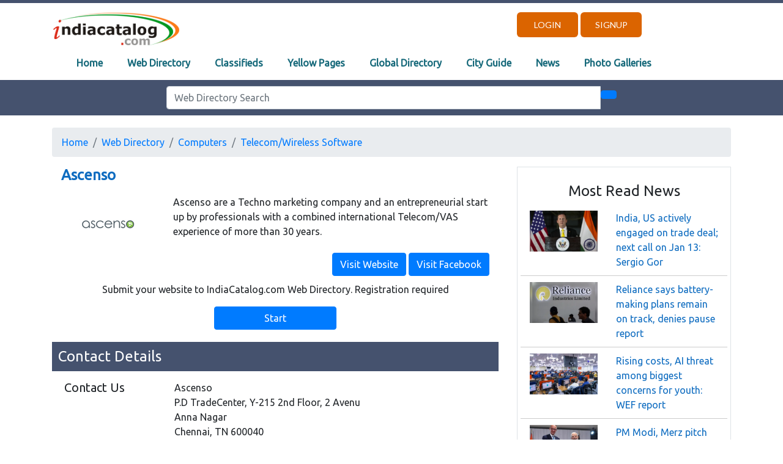

--- FILE ---
content_type: text/html; charset=UTF-8
request_url: http://indiacatalog.com/web_directory/wd_detail.php?id=12462
body_size: 104200
content:

<!DOCTYPE html>
<html lang="en">
<head>
    <meta charset="UTF-8">
    <meta name="viewport" content="width=device-width, initial-scale=1.0">
    <meta http-equiv="X-UA-Compatible" content="ie=edge">
	<meta NAME="Keywords" CONTENT="Ascenso,  in , IndiaCatalog.com, Company Profile">
	<meta NAME="Classification" CONTENT="web directory,  Business Directory">
	<meta NAME="Description" CONTENT="Ascenso, Chennai in Telecom/Wireless Software. Get address and contact details from IndiaCatalog.com Company Profile">
	<meta NAME="ROBOTS" CONTENT="INDEX,FOLLOW">
	<title>Ascenso, Chennai in Telecom/Wireless Software. Get address and contact details of Ascenso Bussiness from Indiacatalog.com</title>
    <link rel="stylesheet" href="https://stackpath.bootstrapcdn.com/bootstrap/4.3.1/css/bootstrap.min.css" integrity="sha384-ggOyR0iXCbMQv3Xipma34MD+dH/1fQ784/j6cY/iJTQUOhcWr7x9JvoRxT2MZw1T" crossorigin="anonymous">
    <link rel="stylesheet" href="/css/site-wide-new.css">
	<link rel="stylesheet" href="/css/navbar.css">
	<link rel="stylesheet" href="https://ajax.googleapis.com/ajax/libs/jqueryui/1.11.2/themes/smoothness/jquery-ui.css" />
	<script data-ad-client="ca-pub-5451233469818300" async src="https://pagead2.googlesyndication.com/pagead/js/adsbygoogle.js"></script>
	<script src='https://www.google.com/recaptcha/api.js'></script>
</head>
<body class="red-redeem">
    <header>
			<script src="https://kit.fontawesome.com/8f6673420c.js" crossorigin="anonymous"></script>
    <script type="text/javascript" src="/javascript/jquery.min.js"></script>
    <script type="text/javascript" src="/javascript/jquery.validate.js"></script>
	<script src="https://stackpath.bootstrapcdn.com/bootstrap/4.3.1/js/bootstrap.min.js" integrity="sha384-JjSmVgyd0p3pXB1rRibZUAYoIIy6OrQ6VrjIEaFf/nJGzIxFDsf4x0xIM+B07jRM" crossorigin="anonymous"></script>
    
	<header>
		<div class="container-fluid" style="background-color: #45526e; height: 5px; overflow: hidden;">
		</div>
		<div class="container">
				<div class="row pushtop-3">
					<div class="col-lg-8 col-md-8 col-sm-9 col-xs-9 d-none d-lg-block">
						<a href="/index.html">
							<img src="../images/IC_Logo.gif" alt="IndiaCatalog.com" width="210" height="55" alt="IndiaCatalog.com">
						</a>
					</div>
					<div class="col-lg-4 col-md-4 col-sm-3 col-xs-3 d-none d-lg-block text-right;">
											<a href="/users/login.php" class="header-button">Login</a>
						<a href="/users/registration.php" class="header-button">Signup</a>					
										</div>				
					<div class="col-lg-12 col-md-12 col-sm-12 col-xs-12">
						<nav class="navbar navbar-expand-lg" style="background-color: #FFFFFF;">
							<a class="navbar-brand d-lg-none" href="/index.html">
								<img src="../images/IC_Logo.gif" alt="IndiaCatalog.com" width="210" height="55" alt="IndiaCatalog.com">
							</a>  		
							<button type="button" class="navbar-toggler" data-toggle="collapse" data-target="#navbarCollapse">
								<span class="navbar-toggler-icon"></span>
							</button>
							<!-- Collection of nav links, forms, and other content for toggling -->
							<div id="navbarCollapse" class="collapse navbar-collapse justify-content-start">
								<div class="navbar-nav nav-custom">
									<a href="/index.html" class="nav-item nav-link">Home</a>
									<a href="/web_directory/index.php" class="nav-item nav-link">Web Directory</a>			
									<a href="https://www.cootera.com" class="nav-item nav-link active">Classifieds</a>
									<a href="/yellow_pages/index.php" class="nav-item nav-link">Yellow Pages</a>
									<a href="/gwd/index.php" class="nav-item nav-link">Global Directory</a>
									<a href="/cityguide/cityguide.html" class="nav-item nav-link active">City Guide</a>
									<a href="/news/index.php" class="nav-item nav-link">News</a>
									<a href="/photo_gallery/index.php" class="nav-item nav-link">Photo Galleries</a>
								</div>
								<div class="navbar-nav ml-auto action-buttons d-lg-none">
																	<div class="nav-item">
										<a href="/users/login.php" class="btn-primary">Login</a>
									</div>
									<div class="nav-item">
										<a href="/users/registration.php" class="btn-primary">Signup</a>
									</div>
																</div>
							</div>
						</nav>
					</div>
				</div>
		</div>
		<div class="container-fluid" style="background-color: #45526e; width: 100%;">
			<div class="container">
				<div class="row">
					<div class="col-lg-12 col-md-12 col-sm-12 col-xs-12" style="text-align: center; padding: 10px;">
						<form action="/web_directory/search.php" method="GET" name="ICSearch"> 
						  <div class="row">
							<div class="col-lg-2 col-md-12 col-sm-12 col-xs-12 d-none d-lg-block"></div>
							<div class="col-lg-8 col-md-12 col-sm-12 col-xs-12">
							  <div class="input-group">
								<input type="text" class="form-control" placeholder="Web Directory Search" id="KW" name="KW"/>
								<div class="input-group-btn">
								  <button class="btn btn-primary" type="submit">
									<i class="fa fa-search" aria-hidden="true"></i>
								  </button>
								</div>
							  </div>
							</div>
							<div class="col-lg-2 col-md-12 col-sm-12 col-xs-12 d-none d-lg-block"></div>
						  </div>
						</form>
					</div>
				</div>
			</div>
		</div>
    </header>	<script type="text/javascript">
		
		$(document).ready(function(){
			$("#submit-add-review").click(function(){
				$("#add-review").submit();
				return false;
			});	
			var validator = $("#add-review").validate({
				onfocusout: function (element) {
					$(element).valid();
					var temp = element.name;
					$("#"+temp+"_error_template").hide();
					 
				},
			 
				rules: {  
					name :{required: true, minlength: 2, maxlength: 50},
					description :{required: true, minlength:10, maxlength:2000},
					security_code :{required: true, minlength:5, maxlength:6}
						
				},
				messages: {
					
					name: {
						required:"Required field is blank",
						minlength:"Minimum length 3 Charecters", 
						maxlength:"Maximum length 50 Charecters"
					},
					
					description: {
						required:"Required field is blank",
						minlength:"Minimum length 10 Charecters", 
						maxlength:"Maximum length 2000 Charecters"
					},
					
					security_code: {
						required:"Required field is blank",
						minlength:"Invalid Security code", 
						maxlength:"Invalid Security code"
					}					
				}				
			});
		});
	</script>		
    </header>
    <main>
		<div class="container section-1">
			<div class="row" style="padding-top: 20px;">
						
				<div class="col-lg-12 col-md-12 col-sm-12 col-xs-12">
					<nav aria-label = "breadcrumb" style="width: 100%">
					<!--Add the "breadcrumb" class to ul element that represents the breadcrumb-->
						<ul class = "breadcrumb">
							<!--Add the ".breadcrumb-item" class to each li element within the breadcrumb-->
							<li class = "breadcrumb-item"><a href = "/index.html" style="background-color: none;">Home</a></li>
							<li class = "breadcrumb-item"><a href = "/web_directory/index.php" style="background-color: none;">Web Directory</a></li>
													<li class="breadcrumb-item"><a href="/web_directory/wd_listings.php?id=500">Computers</a></li>
													
							<li class="breadcrumb-item"><a href="/web_directory/wd_listings.php?id=518">Telecom/Wireless Software</a></li>
						</ul>
					</nav>
				</div>
				<div class="col-lg-8 col-md-8 col-sm-12 col-xs-12">
					<div class="container company-details">
						<div class="row">
							<div class="col-lg-12 col-md-12 col-sm-12 col-xs-12"><h4 class="company-heading font-weight-bold" style="color: #0E6CC0; padding-bottom: 10px;">Ascenso</h4></div>
												<div class="col-lg-3 col-md-3 col-sm-4 col-xs-12" style="text-align: center"><span style="display: inline-block; height: 100%; vertical-align: top;"></span><img src="/images/logos/local/th_ascenso.jpg" class = "img-responsive" style="max-width: 95px" onerror=this.src="/images/logos/local/th_noimage.jpg" alt="Ascenso"></div>
												
							<div class="col-lg-9 col-md-9 col-sm-8 col-xs-12"><p style="valign: top;">Ascenso are a Techno marketing company and an entrepreneurial start up by professionals with a combined international Telecom/VAS experience of more than 30 years.</p></div>
												<div class="col-lg-12 col-md-12 col-sm-12 col-xs-12" style="text-align: right">
													<a href="http://www.ascenso.in" target="_blank"><input class="btn btn-primary"  type="button" value="Visit Website"></a> 
													<a href="https://www.facebook.com/Ascensotelecom" target="_blank"><input class="btn btn-primary"  type="button" value="Visit Facebook"></a>
												</div>
											</div>
					</div>
					<div class="container related-companies text-center" style="margin-top: 10px;">
						<p>Submit your website to IndiaCatalog.com Web Directory. Registration required</p>
						<a href="website/submit.php" target="_blank"><input class="btn btn-primary" style="width: 200px;" type="button" value="Start"></a>
					</div>
					<h2 class="heading-4" style="text-align: left; background-color: #45526e; color: #FFF; padding:10px;  margin-top: 20px; margin-bottom: 10px;">Contact Details</h2>
					<div class="container company-contact-details">
						<div class="row" style="padding: 5px;">
												<div class="col-lg-3 col-md-3 col-sm-12 col-xs-12"><h5>Contact Us</h5></div>
							
							<div class="col-lg-9 col-md-9 col-sm-12 col-xs-12">
								<p>
									Ascenso					<br/>P.D TradeCenter, Y-215 2nd Floor, 2 Avenu<br/>Anna Nagar<br/>Chennai, TN 600040<br/> Phone: +91-44-42690557	
								</p>
												</div>
												
						</div>
					</div>
					<div class="container related-companies border border-dark" style="background-color: #d3dbed; padding-bottom: 20px; border-color: #45526e; margin-top: 20px;">
						<div class="row" style="background-color: #d3dbed">
							<div class="col-lg-12 col-md-12 col-sm-12 col-xs-12">
								<h4 style="padding:5px;">Add a comment for Ascenso</h4>
							</div>
						</div>
						<div class="row">
							<div class="col-lg-12 col-md-12 col-sm-12 col-xs-12">
								<p style="padding:5px;">Please only use this form to enter comments on the above company. All comments are reviewed before they are displayed on the web site. Not all comments may be displayed. Check back with us to see if your comments have been displayed.</p>
							</div>
						</div>
						<div class="row">
						<div class="col-lg-12 col-md-12 col-sm-12 col-xs-12">
							<form name="add-review" id="add-review" method="POST" action="">
							<input type="hidden" value="12462" name="lid">
							<input type="hidden" value="" name="security_code1">
							<input type="hidden" value="9" name="appid">
								<div class="form-body">
									<div class="form-fields">
										<div class="form-column">
											<div class="form-columns-section">
												<label>Name<span class="text-red">*</span></label>
												<input type="text" name="name" id="name" value="" placeholder="Enter your Name" />
											</div>
										</div>
										<div class="form-column">
											<div>
												<label>Description<span class="text-red">*</span></label>
												<textarea name="description" id="description" style="height:100px;"></textarea>
											</div>
										</div>
										<div class="form-column">
											<div class="g-recaptcha" data-sitekey="6LeT198ZAAAAAIlad8IWNswkkSKWDFR3DBMLuGzc"></div>
										</div>
										<!--buttons section start-->
										<div class="pushtop-4 m-center text-right">
											<a href="" class="grey-button pushright-2 m-pushdown-2 m-pushright-0">Cancel</a>		
											<a href="" class="primary-button" id="submit-add-review">Submit</a>
										</div>
									<!--buttons section end-->								
									</div>
								</div>
							</form>
						</div>
						</div>
					</div>
					<h2 class="heading-4" style="text-align: left; background-color: #45526e; color: #FFF; padding:10px;  margin-top: 20px; margin-bottom: 10px;">Business Reviews for Ascenso</h2>
					<div class="container related-companies">
						<div class="row">
												<div class="col-lg-12 col-md-12 col-sm-12 col-xs-12 pushtop-4 m-center text-right" style="margin-bottom: 20px;"><a href="/reviews/company_reviews.php?id=12462&app_id=9" class="primary-button">More Reviews</a></div>
											</div>
					</div>
					<h2 class="heading-4" style="text-align: left; background-color: #45526e; color: #FFF; padding:10px;  margin-top: 20px; margin-bottom: 10px;">Related Companies</h2>
					<div class="container related-companies">
						
						<div class="row" style="padding: 5px;">
							<div class="col-lg-12 col-md-12 col-sm-12 col-xs-12"><a href="/web_directory/wd_detail.php?id=12458"><h4 class="company-heading font-weight-bold">Atom Technologies Limited</h4></a></div>
												<div class="col-lg-3 col-md-3 col-sm-3 col-xs-4" style="text-align: center"><span style="display: inline-block; vertical-align: top;"></span><img src="/images/logos/local/th_atomtech.jpg" class = "img-responsive" style="max-width: 95px" onerror=this.src="/images/logos/local/th_noimage.jpg" alt="Atom Technologies Limited"></div>
												<div class="col-lg-9 col-md-9 col-sm-9 col-xs-8"><p style="max-height: 150px; overflow: hidden; text-overflow: ellipsis;">Headquartered in Mumbai, atom technologies Limited is an end to end payment services provider offering a vast range of payment services and solutions through Online & Offline platforms. ncorporated in the year 2006, atom’s core philosophy is based on one simple motto “ Providing Payment Solutions to All ”.</p></div>
							<div class="col-lg-12 col-md-12 col-sm-12 col-xs-12" style="text-align: right"><a href="http://www.atomtech.in" target="_blank"><input class="btn btn-primary"  type="button" value="Visit Website"></a></div>
							<div class="col-lg-12 col-md-12 col-sm-12 col-xs-12" style="border-bottom: 1px solid #ccc; padding-top: 10px;"></div>
						</div>
						
						<div class="row" style="padding: 5px;">
							<div class="col-lg-12 col-md-12 col-sm-12 col-xs-12"><a href="/web_directory/wd_detail.php?id=12464"><h4 class="company-heading font-weight-bold">Avhan Technologies Pvt. Ltd.</h4></a></div>
												<div class="col-lg-3 col-md-3 col-sm-3 col-xs-4" style="text-align: center"><span style="display: inline-block; vertical-align: top;"></span><img src="/images/logos/local/th_avhan.jpg" class = "img-responsive" style="max-width: 95px" onerror=this.src="/images/logos/local/th_noimage.jpg" alt="Avhan Technologies Pvt. Ltd."></div>
												<div class="col-lg-9 col-md-9 col-sm-9 col-xs-8"><p style="max-height: 150px; overflow: hidden; text-overflow: ellipsis;">Avhan is a 14-year Software Product company. Avhan develops CLOUD ready Communications and Real Time Communications Platforms for Customer Experience Delivery. Avhan Technologies Pvt. Ltd. (Avhan) creates platforms and products for companies to enhance customer contact. Avhan believes in enhancing business’s with the information required to intelligently manage Customer service, Revenue generation and operational efficiency and is focused on providing Customer Interaction Management solutions. </p></div>
							<div class="col-lg-12 col-md-12 col-sm-12 col-xs-12" style="text-align: right"><a href="https://www2.avhan.com" target="_blank"><input class="btn btn-primary"  type="button" value="Visit Website"></a></div>
							<div class="col-lg-12 col-md-12 col-sm-12 col-xs-12" style="border-bottom: 1px solid #ccc; padding-top: 10px;"></div>
						</div>
						
						<div class="row" style="padding: 5px;">
							<div class="col-lg-12 col-md-12 col-sm-12 col-xs-12"><a href="/web_directory/wd_detail.php?id=12466"><h4 class="company-heading font-weight-bold">Bay Talkitec</h4></a></div>
												<div class="col-lg-3 col-md-3 col-sm-3 col-xs-4" style="text-align: center"><span style="display: inline-block; vertical-align: top;"></span><img src="/images/logos/local/th_baytalkitec.jpg" class = "img-responsive" style="max-width: 95px" onerror=this.src="/images/logos/local/th_noimage.jpg" alt="Bay Talkitec"></div>
												<div class="col-lg-9 col-md-9 col-sm-9 col-xs-8"><p style="max-height: 150px; overflow: hidden; text-overflow: ellipsis;">Founded in 1991, Bay Talkitec is a pioneer and leading provider of communication technology platforms and business enabling solutions. Focused on R&D and technological innovation, Bay Talkitec has a strong resident IP with an indigenously developed product portfolio consisting of SMS applications, IVRS, speech recognition, text-to-speech, call center solutions, voice loggers & innovative video based 3G technology applications among others. It's innovative VAS products enable the telecom service providers to generate more revenues and it's applications make business enterprises more efficient.</p></div>
							<div class="col-lg-12 col-md-12 col-sm-12 col-xs-12" style="text-align: right"><a href="http://www.baytalkitec.com" target="_blank"><input class="btn btn-primary"  type="button" value="Visit Website"></a></div>
							<div class="col-lg-12 col-md-12 col-sm-12 col-xs-12" style="border-bottom: 1px solid #ccc; padding-top: 10px;"></div>
						</div>
						
						<div class="row" style="padding: 5px;">
							<div class="col-lg-12 col-md-12 col-sm-12 col-xs-12"><a href="/web_directory/wd_detail.php?id=39404"><h4 class="company-heading font-weight-bold">Bridgei2p Telecommunications Pvt. Ltd.</h4></a></div>
												<div class="col-lg-3 col-md-3 col-sm-3 col-xs-4" style="text-align: center"><span style="display: inline-block; vertical-align: top;"></span><img src="data:image/jpeg;base64, /9j/4AAQSkZJRgABAQEASABIAAD/[base64]/bAEMAAQEBAQEBAQEBAQEBAQEBAQEBAQEBAQEBAQEBAQEBAQEBAQEBAQEBAQEBAQEBAQEBAQEBAQEBAQEBAQEBAQEBAf/bAEMBAQEBAQEBAQEBAQEBAQEBAQEBAQEBAQEBAQEBAQEBAQEBAQEBAQEBAQEBAQEBAQEBAQEBAQEBAQEBAQEBAQEBAf/AABEIAF8AXwMBEQACEQEDEQH/xAAdAAEAAQUBAQEAAAAAAAAAAAAACQUGBwgKBAID/8QALBAAAQQDAQEAAQMEAgIDAAAABQMEBgcBAggACREKEhUTFBYhFyIxMhgjgf/EABwBAQACAwEBAQAAAAAAAAAAAAAGBwMEBQgCAf/EACoRAAICAgEEAgICAgMBAAAAAAIDAQQABQYHERIhEzEUQQgVQmEiMlFS/[base64]/tqrgNh/sntrj/e2u+Ndsa/9s4xr/v0Kv8AU/p7rFG+1y/Rypc9mHUuBsIXMT2mGfgfk+Ex9zB+MxHv6yTVOD8uutFCOO7SGn7BdiqdMjj/ANCLnwecf7HvmF5p3BzfA3MXbHZoQ/MtkL6NDlmMSlTpu2ejMDMEXJNbAhPDIazVMjW6r3bG+myzhXCOqujAluz6vFeZcc5rUu3+M7D+yp6/Yu1NqxFW5VANhXUhz64/m165NlQWU+bFCaoMpX5/[base64]/kPv4/K5NdfqO8+TnmtIR2/ZmMTPrv3mIy4AxsPIR6JYCUYGBjjKmqL8a6ReNVN0VNkV08LIb76YVQW0UQcJZzhVBZNRFXTRTTbXGPWbXWbqkrY6i/U2VF0nCrdKwuygyWZLaHyKIhhimgamrKYYpoGtgiYkMfd6he1lllPY1LNG2qAlle0liHCLAFizlbBEvBiyFiziJBiyEwkhKJmqe6GamPMY8xjzGWNPrIh9Zh8mpeXQHIb4Wwza/[base64]/qBays3lN2V09TX+gljd7sVBXe5RFP5Gv01VlhXjDKezuAYnHpJXSDpx06rKu9WOVKXsSAHL49Sg7e0d7koANTRYTa6mCMSi9tLIIZ5/Hb19QxkSrA7jWzZm4SMXRfBxw+211TUGQfRzoog2/GM7tEpeeVWL7oKf+qjb+O0Qx+Pz+VMZx+3pUf4u9QeVNDZdVese3baIfBmt4cDkypM+yQHJNubtmSi79iXFMAjtHaSjtEaNrrxwvj62Uen3TDWCiJkgv8AKTXY+Vv0Lj0OtBOuBgx7E/yTOe/afHt2zKoXhvnUWpquRipWWPMYxjd5K5McJKK5/H4/coig7ZMs5zn/AHn9rXXGf/GcfjGMYsPVfxE6HUDh1/jmw5La9Sdrkm/22xYyY/yNQWa9aZmfc9kRE/X16yH3/wCR/Vi2Mqp7ynoq3+NbRabWUFhHv0JzWc/tH67umY++/fIiPsSCAU1bXxujVaRYABD219SqcqqwxybL+sjJa6mox8jL46Q/uV9sqsSSYkU+W1ztlTL0KNV0zn+lukvevFuH8Z4Tr26riump6PXusnddVpCYqZbYtSTsHBmck41ISszmfIhUETM+MZUu+5JveUXF7DkGzs7W6quFVdi0QkwKy2MaCBkRGIUDHNMQiOwkw5iI8py3qRWtT9QLyv1lE75sgTSXKSvYdh87PKXqSvmLiwpPW/PE3gUlG7H7pl0hO6MjMxODmyplxGK9DYGDtdx4xXKimX2JLnEzCp/q7q+Uw/7wl4T0LIKiifyiYl4BzBUMQrmkZHXb4DV9Hk5g13trNo1hP5fOl5G7jaQwhqzlsdSHjVXGo9NFdRJdLBZq1rqG1bldFqs8CW6vZUD0NWUdiBimCQGBR6kSGYn9xmVL3VmrfXa1D1FBqclhKasxnuJgwJEwKJ9wQzExP1OTL/MuUTm2uXebulJGmOYb9Lc2U9b0wAhdnX8KLnkzgkYPvsCUCDly+RHtXTo6xabOHDt1oCUiwVy6d/wOjpSruIcCscK5bvbGqc2eL71XzlSY4nTW2ARX/GZJNImGaFBeplYKZayhOlpsJkawWTOuR8tVyfj+pRfSuN7qWSmLa1wqHUzl8vDxWMAItYVSzCYgQC7/AGloBCb5BEf/[base64]/PtgXL0Z20brrp4lSsI0Ugs4pfE0r7UJF4w6mcNipSMHk4nKCTIgeFxwS40Jf2q6KjzDXZZ3GuZ8jXw/[base64]/p+IdSudUdlt9tyjjHE9/f1L93sp46tlnV1tmGtRqYfCB1de3bNg0yklvYK22/yGjB5aex6icq6abPknBeJWqOu1+g33ItRU2itVRjdsFV52vO+3Yysmf2D61YF/lBAmhZGqrKFlIzuLVH3I+hHOPK/2JjfXVT80yfp75Vf8ER2KkaoaHo9VkvK3xL3MDD7yEKzeM/5AJFHH9hLE8xtKCuzwpzvG3Q+PEklDOvoelSp66qijr6tejSqrFNapUSuvWrqCOwLSlQgtYDHqBAYGP1GUtZtWbth1u5YdatWGE19iw03Pcw57kbWskjMyme8kRTM/uZzNVSR39WVfVVV5dQDq75bwGP25CIrZEcipmFz3c4AATUGwkgYeV0Z8/TFgiRRHEW+jtujJpDogr+9P+Uc765U9tZgy8e1e8fsVWPRvz0+WHObzjZ/3Bf/AC26tq9ehbIaS3/iZWbQllME5rpXwRmGGrigCu1fHzDVd3Xh8oT0Ij2bSKRxBk9X2YzS6Zyj6gB/rJ8kuTvsW75Bv8DMLyknQnPMv5VJT2Hmq/tCmYkVdCzUi/kotAP5kIgRdsE3cZOQh2PkCW6242TNFhRBouxnRHSnygqzmgNNIrzj0f17SMLnloze4jsMhlkV89A/53YT1B9JiTLMzqWVl26Drdq0RRablVk0EGqOmuc7/wBRRRjId+DeGAPVnUv34gls2R0nEq4nnZ21WT2LQiaNIZGbngTmt8tSDaUKrw96+XclhpJ63MFoYSjLl4LO4a7LYbf2OEGM6nKyraD03XMEqSs48yiVdVlEI7A4LFx2y+7GPRKJiWgOPh2qjpZw6VRHC2TZros6cOHS2Ev6rhdZbfdTZjORr9apq02+evK+CGy6Y/Pb8V1fKtdddnCbTakbu/uNkNd8ZT2XwhhTZHXf/rtvrjG2M6/nzGccvUtPfG0oLp2MfKywO/r16elFzwcM4hlywWHf4s7hzxEloSTBs4lCwEnfTJaTbRhsHaM9SDJRgoYy511U1ZqZYzua+fKCzf8AUy/Y9FZPZNVDl/kpFXTbH+9FNK3pTTbTOcfnH5xtptj/AFnOM/tz+M5xjzGYz/U/[base64]/1YaENYF7DCDlLTVoTw1yoi8R2Z7Of2Ov7fZ6VWW3Ol/Ti25YKdZ4HxCw1SwlYKa7j+vYxYLn2sQIpEQn2ERAz9Zr9Q64VOfc3qqYTVVuW8jStplBmxa9xcADI49FJDETJR6KZ7x95rzOJtt3dzz+qo6z5ug1nSykbzKcNHqvkjqv5CMcSoXVtnaFJ+6Yjtmiy+20WjwxeWyBtjOzwDGV2pY83GJr500n2Q/Pz+n/AND/AIofQz5p84REpbvR2e2OU+VhdfUbXUWgs3ARVa2i0OrEBIQlgrlIoQhZ8DoXr5nroTDyVm6wN3c7snTxys2ZpMZYXbFD0aFk36e539KBHSNVckafK6BQOzJvWUTkaU4jNhiBs7kcbiX9RKKSQiwJszEkg+8gANAbuTMY8S/KbBD85WR+SIQiSMhEYiZkimBiIj7mZmYiIj9zOfsCRTAjElM+oiImZmf/ACIj3OTX/J/5xfExTremulOLhn0vmli1kWMyCHTq6quuSO0q2dLxU+G2dyKWTKjYKJctN2ZR6kKTSkWmi5rdm33TW/Krbfk1OQaPYXXa7X7bX37teO9qtRtKuNqR9R+YNYm/ieU+gizKpOfQeU+s6NnTbWnWXcua65TrOnsh1uuyqFj67/jS8VzYgYmJKUQyAiYkpiJzsx92M5uPMY8xmofa16VXz1U0bm9vVsjacZP3NTtTjI4ujAVUm0xuWdCqwh5t0rZJcHGBwoYelLPaQmnBJDcFG1S5pTG7Jg81yxlhR3pjhSr98O5dIebea7FQYJOD8PPyqlI9MI+NIgpxMQjokRiZp4NVEyaAV3LLCBO2pZdsQhgxY1/9aOimujGZBC9YcPuJhInoC+uctp2sMf7S0gNnEDTk+4iExCNzohpJSCD3Ql/[base64]/1Aia5pbrWa68z4GePnW/JuVLRNrlACIptLsigPIan40mZTjKL9KV1EmEhax/6I0sAp+NMm+kasI/a9EkIjJFkK4c21KxAlqnoePjloHWu4GZSTU+1Dt1I/KApQUqSauN1dIGnpF171UTX1HXvcWKo+UJLd19Vs7MR2/4Sxt/jl6ycxPaJ8rpzMe/KZ9TKndR+k2xL5tl0g1Knl2lg6mxtdcmS79y8F099VrhE+u0DVGI9+veXzCKcETG1jkLG9SUK6t4AzJyk7HqorWr21it0BR9/Fi5bYwPFhibfcZLWBOLlSOyin8TJ2REMR3alGTxsno1ejv8AJHZzAcm/kg+pWnvDF8Y4trqtmRn7hdyFUDXPr1PgXb9RGb9jqV0PoxJaHoeqxYiIlbN/yPYWEQUd/wDvU+S2DB+u8SwfL95i7k3qHjbp3cM4sc9cRRsYa1eZhRzpK0oeagEjk9r2JLq4rSACGMMnZkGys+UGogsbjlaSRvmTlImej0kYsnDEipo0nOo/jlxUJW7mvJ+f9T7IlDJDnHLdpf1MMiYnsGiqtqawkxMd4RbTbD3MF5R2iInsutXIDg1cX0PDeBJIZX58S43QpbKQnvHctxYXa2IumPUurPrHPaO3ae/eRsr2DybXdYlJJCbMp4mDC1tvY8TjcSndcxcRLBD1pFF4qPjJ86djdfMXU2e2DXA+OuDEhEC1t7FhRJ49ah5EOIr3nrNTq9JSTrdNraGp19cfGvR1tSvRpoHv38VVqy1JXHf32AIjvlT3thf2lpt7ZXbexuvLyfcvWXW7Ti/+m2HmxrC/2ZzOXiM7F5YLbH0GPQdPO38SHvCUtGsLEipN5G0B06Uq4hqVTGlHeEVG1moOK91002U2eTNutHWOHJTTLb3QzUz0f/Lzl/IV3I0r4rByAZhBUjVMs5WMejVQZsO/kI0kyeNFlkCLdUALJnFv4/dzuyDjnxN9o2ZNF102M2L12xtrjbXP512xjbGcf+M4zj84z/8AuPMZr30JzjGOjW1UtpPLZxFMU/[base64]/LAI5cdPolCk2kLlBLQsxmUjHy3oQiTjhcZOrui76OyiL2B+4HK4i5bmrJjPWBvtNWwjbGTQGRMVj8nveRFTkpHsGw+JEReAQttGWH+FwdzGmMqDr5fczOXNnY/bL0gtsEKXdySPbZgb9FsOpV5TLljFRcnLwEjYesOsJvRcNHWtGSs0Ki5ig7kT/KI48TRMMmM8lpfLugrgI2SSmMwuBfez5pbNgmWjY9CcMhsquWv60qGVkQyT2vXymMt6drVOpAqZhUzq0r6bTwE7/kP5cY4CsZRuNOPLjpw/wBFyG2jteM3N8xyOPm61Zt9HchrOyJQXtKX34IreQGomKYtKLJ2ZPFbWqqMSWOGpU3sKZWrJrDfnXUjat0mMoIj4+80BofCYi1nN867V9W/OVQRqTt5hDQ8nb1tyqJshlTMbdOY9XYYS+dx81acom7iaOg6lhPpkkAJ7S1NnHhI1sxlcG/JnmgS3cojz9qMd3UZ58hS6wklX0fTexHmiU0lKq1AyEXHK2EApwi3UoKERxySnwmUnh0GeSqDxItGIvIXIxNjKa6+RHNLk44kP+W3B/IP5WBnBhJ6RrA+LkEqDW50JdD8tIgsoqk4IOZlkt6WnzaVDyTJyKfBA1eNGLAa8ggIgixntlXyR5emW9l7mydj6ZtmfB7Fl+oFetonprII2lZraMv4zpFKyC6wqVR1haJIUJtyIYC3qkIjMJFL2m4YR/CDtjJQvMY8xjzGPMY8xjzGPMY8xjzGPMY8xjzGPMY8xjzGPMY8xjzGPMY8xjzGPMY8xjzGPMY8xjzGPMY8xjzGPMY8xjzGPMY8xjzGPMZ//9k=" class="img-responsive" style="max-width: 95px" onerror=this.src="/images/logos/local/th_noimage.jpg" alt="Bridgei2p Telecommunications Pvt. Ltd."></div>
												<div class="col-lg-9 col-md-9 col-sm-9 col-xs-8"><p style="max-height: 150px; overflow: hidden; text-overflow: ellipsis;">Bridgei2p Telecommunications, We have come across as a VoIP solution provider with an aim to provide class leading VoIP technology to various industry segments,
thus helping them to save more than 60% on their international call charges.
For more details chat with us or click to call.</p></div>
							<div class="col-lg-12 col-md-12 col-sm-12 col-xs-12" style="text-align: right"><a href="https://www.bridgei2p.com/" target="_blank"><input class="btn btn-primary"  type="button" value="Visit Website"></a></div>
							<div class="col-lg-12 col-md-12 col-sm-12 col-xs-12" style="border-bottom: 1px solid #ccc; padding-top: 10px;"></div>
						</div>
						
						<div class="row" style="padding: 5px;">
							<div class="col-lg-12 col-md-12 col-sm-12 col-xs-12"><a href="/web_directory/wd_detail.php?id=12468"><h4 class="company-heading font-weight-bold">BuzzCity</h4></a></div>
												<div class="col-lg-3 col-md-3 col-sm-3 col-xs-4" style="text-align: center"><span style="display: inline-block; vertical-align: top;"></span><img src="/images/logos/local/th_buzzcity.jpg" class = "img-responsive" style="max-width: 95px" onerror=this.src="/images/logos/local/th_noimage.jpg" alt="BuzzCity"></div>
												<div class="col-lg-9 col-md-9 col-sm-9 col-xs-8"><p style="max-height: 150px; overflow: hidden; text-overflow: ellipsis;">BuzzCity is a mobile advertising network. It trades as part of ‘mobilewebadz international’, a private company registered in Singapore. The company is privately owned by mobads group as a 100% owned subsidiary of mobilewebadz global ltd, registered in London. BuzzCity is a mobile advertising network. It trades as part of ‘mobilewebadz international’, a private company registered in Singapore. The company is privately owned by mobads group as a 100% owned subsidiary of mobilewebadz global ltd, registered in London.</p></div>
							<div class="col-lg-12 col-md-12 col-sm-12 col-xs-12" style="text-align: right"><a href="http://www.buzzcity.com" target="_blank"><input class="btn btn-primary"  type="button" value="Visit Website"></a></div>
							<div class="col-lg-12 col-md-12 col-sm-12 col-xs-12" style="border-bottom: 1px solid #ccc; padding-top: 10px;"></div>
						</div>
										</div>
					<div class="container related-companies">
						<div class="row">
							<div class="col-lg-12 col-md-12 col-sm-12 col-xs-12"><a href="https://www.cootera.com/"><h4 class="company-heading font-weight-bold">Post a FREE Classified Advertisement</h4></a></div>
							<div class="col-lg-12 col-md-12 col-sm-12 col-xs-12"><p>Inviting Real Estate Agents, Job Placements Agents, Educational Institutes, Software Service Providers, Real Estate Builders, Marriage Bureaus, Travel Agents, Restaurant Owners, Health & Fitness Centers and other Local Businesses to Post a FREE Classified Advertisement on Cootera.com Classifieds Website.</p></div>
							<div class="col-lg-3 col-md-6 col-sm-6 col-xs-12 text-center" style="padding: 10px;"><a href="https://www.cootera.com/4/1/classified-list.htm"><input class="btn btn-primary"  style="width: 100%" type="button" value="Jobs in India"></a></div>
							<div class="col-lg-3 col-md-6 col-sm-6 col-xs-12 text-center" style="padding: 10px;"><a href="https://www.cootera.com/2/1/classified-list.htm"><input class="btn btn-primary"  style="width: 100%" type="button" value="India Real Estate"></a></div>							
							<div class="col-lg-3 col-md-6 col-sm-6 col-xs-12 text-center" style="padding: 10px;"><a href="https://www.cootera.com/18/1/classified-list.htm"><input class="btn btn-primary"  style="width: 100%" type="button" value="Matrimonials"></a></div>														
							<div class="col-lg-3 col-md-6 col-sm-6 col-xs-12 text-center" style="padding: 10px;"><a href="https://www.cootera.com/8/1/classified-list.htm"><input class="btn btn-primary"  style="width: 100%" type="button" value="Beauty & Fitness"></a></div>
						</div>
					</div>
				</div>
				<div class="col-lg-4 col-md-4 col-sm-12 col-xs-12">
					
	<div class="container border">
		<h1 class="heading-4 text-center">Most Read News</h1>
						<div class="row" style="padding: 5px;">
							<div class="col-lg-5 col-md-12 col-sm-12 col-xs-12"><img src="/news/news_images/2026-01-12(3).webp" class = "img-responsive" width = "100%" alt="IndiaCatalog News"></div>
					<div class="col-lg-7 col-md-12 col-sm-12 col-xs-12"><a href="http://www.indiacatalog.com/news/news_detail.php?id=31468" style="font-size: 1rem; font-weight: 500; color: #0e6cc0;">India, US actively engaged on trade deal; next call on Jan 13: Sergio Gor</a></div>
				</div>
							<div class="row" style="padding: 5px;">
							<div class="col-lg-12 col-md-12 col-sm-12 col-xs-12" style="border-top: 1px solid #ccc; padding-top: 10px;"></div>
							<div class="col-lg-5 col-md-12 col-sm-12 col-xs-12"><img src="/news/news_images/2026-01-12(4).webp" class = "img-responsive" width = "100%" alt="IndiaCatalog News"></div>
					<div class="col-lg-7 col-md-12 col-sm-12 col-xs-12"><a href="http://www.indiacatalog.com/news/news_detail.php?id=31469" style="font-size: 1rem; font-weight: 500; color: #0e6cc0;">Reliance says battery-making plans remain on track, denies pause report</a></div>
				</div>
							<div class="row" style="padding: 5px;">
							<div class="col-lg-12 col-md-12 col-sm-12 col-xs-12" style="border-top: 1px solid #ccc; padding-top: 10px;"></div>
							<div class="col-lg-5 col-md-12 col-sm-12 col-xs-12"><img src="/news/news_images/2026-01-12(6).webp" class = "img-responsive" width = "100%" alt="IndiaCatalog News"></div>
					<div class="col-lg-7 col-md-12 col-sm-12 col-xs-12"><a href="http://www.indiacatalog.com/news/news_detail.php?id=31471" style="font-size: 1rem; font-weight: 500; color: #0e6cc0;">Rising costs, AI threat among biggest concerns for youth: WEF report</a></div>
				</div>
							<div class="row" style="padding: 5px;">
							<div class="col-lg-12 col-md-12 col-sm-12 col-xs-12" style="border-top: 1px solid #ccc; padding-top: 10px;"></div>
							<div class="col-lg-5 col-md-12 col-sm-12 col-xs-12"><img src="/news/news_images/2026-01-12(5).webp" class = "img-responsive" width = "100%" alt="IndiaCatalog News"></div>
					<div class="col-lg-7 col-md-12 col-sm-12 col-xs-12"><a href="http://www.indiacatalog.com/news/news_detail.php?id=31470" style="font-size: 1rem; font-weight: 500; color: #0e6cc0;">PM Modi, Merz pitch 'limitless' India-Germany partnership in defence, tech</a></div>
				</div>
							<div class="row" style="padding: 5px;">
							<div class="col-lg-12 col-md-12 col-sm-12 col-xs-12" style="border-top: 1px solid #ccc; padding-top: 10px;"></div>
							<div class="col-lg-5 col-md-12 col-sm-12 col-xs-12"><img src="/news/news_images/2026-01-12(2).webp" class = "img-responsive" width = "100%" alt="IndiaCatalog News"></div>
					<div class="col-lg-7 col-md-12 col-sm-12 col-xs-12"><a href="http://www.indiacatalog.com/news/news_detail.php?id=31467" style="font-size: 1rem; font-weight: 500; color: #0e6cc0;">Maruti Suzuki to set up manufacturing plant in Guj; ₹4,960 cr plan okayed</a></div>
				</div>
				</div>
	
	<div class="container border" style="margin-top: 20px;">
		<h1 class="heading-4 text-center">CORPORATE NEWS</h1>
		<div class="col-lg-12 col-md-12 col-sm-12 col-xs-12" style="border-bottom: 1px solid #ccc;"></div>
		<div class="row" style="padding: 5px;">
							<div class="col-lg-6 col-md-6 col-sm-6 col-xs-6" style="padding-top: 10px; text-align: center;">
				
					<a href="/news/company_related_news.php?id=6231"><img src="/images/logos/local/th_ongc_india.jpg" alt="Oil and Natural Gas Corporation Limited (ONGC)" class = "img-responsive"></a>
								
					<a href="/news/company_related_news.php?id=6231"><h6 class="card-title">Oil and Natural Gas Corporation Limited (ONGC)</h6></a>
				</div>	
							<div class="col-lg-6 col-md-6 col-sm-6 col-xs-6" style="padding-top: 10px; text-align: center;">
				
					<a href="/news/company_related_news.php?id=6215"><img src="/images/logos/local/th_coal_india.jpg" alt="Coal India Ltd" class = "img-responsive"></a>
								
					<a href="/news/company_related_news.php?id=6215"><h6 class="card-title">Coal India Ltd</h6></a>
				</div>	
							<div class="col-lg-6 col-md-6 col-sm-6 col-xs-6" style="padding-top: 10px; text-align: center;">
				
					<a href="/news/company_related_news.php?id=778"><img src="/images/logos/local/th_hdfc_bank.jpg" alt="HDFC Bank" class = "img-responsive"></a>
								
					<a href="/news/company_related_news.php?id=778"><h6 class="card-title">HDFC Bank</h6></a>
				</div>	
							<div class="col-lg-6 col-md-6 col-sm-6 col-xs-6" style="padding-top: 10px; text-align: center;">
				
								<a href="/news/company_related_news.php?id=1536"><img src="data:image/jpeg;base64, /9j/4Qi+RXhpZgAATU0AKgAAAAgABwESAAMAAAABAAEAAAEaAAUAAAABAAAAYgEbAAUAAAABAAAAagEoAAMAAAABAAIAAAExAAIAAAAcAAAAcgEyAAIAAAAUAAAAjodpAAQAAAABAAAApAAAANAACvyAAAAnEAAK/IAAACcQQWRvYmUgUGhvdG9zaG9wIENTNSBXaW5kb3dzADIwMTg6MDU6MDQgMTk6Mjc6MTIAAAAAA6ABAAMAAAAB//8AAKACAAQAAAABAAAAX6ADAAQAAAABAAAAXwAAAAAAAAAGAQMAAwAAAAEABgAAARoABQAAAAEAAAEeARsABQAAAAEAAAEmASgAAwAAAAEAAgAAAgEABAAAAAEAAAEuAgIABAAAAAEAAAeIAAAAAAAAAEgAAAABAAAASAAAAAH/2P/tAAxBZG9iZV9DTQAC/+4ADkFkb2JlAGSAAAAAAf/bAIQADAgICAkIDAkJDBELCgsRFQ8MDA8VGBMTFRMTGBEMDAwMDAwRDAwMDAwMDAwMDAwMDAwMDAwMDAwMDAwMDAwMDAENCwsNDg0QDg4QFA4ODhQUDg4ODhQRDAwMDAwREQwMDAwMDBEMDAwMDAwMDAwMDAwMDAwMDAwMDAwMDAwMDAwM/8AAEQgAXwBfAwEiAAIRAQMRAf/dAAQABv/[base64]/cRAAICAQIEBAMEBQYHBwYFNQEAAhEDITESBEFRYXEiEwUygZEUobFCI8FS0fAzJGLhcoKSQ1MVY3M08SUGFqKygwcmNcLSRJNUoxdkRVU2dGXi8rOEw9N14/NGlKSFtJXE1OT0pbXF1eX1VmZ2hpamtsbW5vYnN0dXZ3eHl6e3x//aAAwDAQACEQMRAD8A9VSSSSUpJJJJSkkkklKSSSSUpJJJJSkkkklP/9D1VJJJJSkkkklKSSSSUpJJJJSkkkklKSSSSU//0fVVXuz8Oh2221rXeHJ/BVOt5z8altVR22W/nDkNHK59ldtpOxrnnkwCVWzczwS4Ijil1ZseLiHETQeupyse8TTY18cgHVPffTj1OuveK6mCXvdoAPNcgx9lNgewlljTzwQV01GUMvprrSPcWODx5gao4OY9ywRUgjJi4NQbCsfrXSMqxtWPmVW2P+g1rwS7+p+//ZV1eddJJzcH6s9Lyqxh0hwysfMJDja+lzz9kqLf5ix+7c7f/g1t5/WutX5vU6OlssNnTiyvHrZWx9dlhY2932qyx29lb9/ps9LZ/pFYYnfd1TpzW5LjkMjDG7JgyawJM2NHub9FHouqyKa76XB9VrQ+t44LXDc1y5Vz8odS+sWRWRjZP2HFthzRYGuay97q3sd7H/R9NFyerdQOJhejktqss6f9pNVFYfcbdrXNe6p7XU14Tfdu/m0lPUpLlf2v1nLf9XjTkNxh1fHe7Ib6bXhrm1C/1Kt3u+kfzvYo09f6oMNuK+1r8y3qj+mMy9gEMbNnrupH6P1fSbs/c9RJT1iS5jM6j13p9tHT8hxtdmZVjcbIpa1932auv1jurIro+0ud7Pofza0Ol5HVrcDLGdXbXZU6wYtu1gufXt3VWeiN1P2hv0P9G9JT/9LtvrGxwuqs/NLS35gyr2FZjYVVOOYa59Rte77lazMSrMoNNmndrhyD4qnV0y5uZRfY8EUs2Ojvt9rP85pVc45RymcRfHWv7v77KJRMBEmuG/r+64/VMinJzH20/QIAniSPzlqdLxvU6RZW+x1Lbi79Iwhrg3gua527bwnv6BVZk+ox+ypxlzANf7C0LaWDEfQyGM9MsbP0RI26puHDMZZTnXXbracmSJgIxcpn1W6S7o7Ol77bcSt7bcZ/qS+stO6t2Pe33M2uUm9A6fe/7ZRlX7rq2133VWx67We1pvcwbXP2+z1a/TsVWrpPUKa6a6uoMrbUxlZY1zg0tZXVW5jW/mepZU92/wCn+kUaukdRpqZTV1BldbWOaWse4Q5xt9zef9LX/wBtq0wt5/1cwfUy7RdfWMyltFzWvAaKmDaxrPb7NjN7f7agz6r9Md6Fld1/sxxi722n9LjzuZVc5n02N3exzEGvpWS0+7Nb7n77S2x7S79D6DWkbvotuDLVBvS+piksPUmmyWQ/eQ3a0N/R+m3+U1356SmxX9X+l47sJwy7h+xwW0B1o9jXjZst9v0XV/ovf/g05+rHS2YmTTdZc6u+77W6x9kOruB3/aabQGei9LKwr7Ls11F9Fbcz0/cSd49Nsdv5arv6X1F3qf5Rb798AvcQA4XtHtP7vqY3/bCSm5Z9XMC+kNtsvsvbY25mYbD67XtG1jq7Ww1vsdt2bPTVjEw8avFuZTkWWOtLhblF4fZvA9Od8bGPp/NZs9iy29Kzqw9tPUG1BzrntLXHR9pL2WFp+ns3bPTV/p2HZjdPyKS+tz7H2vBa920b9Ydaf0n9tJT/AP/T9VSSSSUpNzynSSUx2N/dH3LCp67cTVvobZZfAFDAWmtxdY307LbPY57G1e//AIT+Qt9NA8ElOIPrHSSyMO0iwwxwAIn9H9L93b67PUSw+t2259WPdjhjL2kANIJY9r72e93t3b24/wDYW3ASgeCSnEx+u+tiZD20xbj0PuDnthri0uGzawu/d/fQ8rr/AKdrWUtFjQK3WlrZgFt1lra/d77P0Hp/8Gt+B4JQPBJSDDublYzL/T9PfPtMHglvLf3keANANEuOE6Sn/9T1VJJJJSkkkklKSSSSUpJJJJSkkkklKSSSSU//2f/tD/[base64]/[base64]/////////////////////////////A+gAAAAA/////////////////////////////wPoAAAAAP////////////////////////////8D6AAAAAD/////////////////////////////[base64]/8AAAAAAAADhCSU0EEQAAAAAAAQEAOEJJTQQUAAAAAAAEAAAABThCSU0EDAAAAAAHpAAAAAEAAABfAAAAXwAAASAAAGrgAAAHiAAYAAH/2P/tAAxBZG9iZV9DTQAC/+4ADkFkb2JlAGSAAAAAAf/bAIQADAgICAkIDAkJDBELCgsRFQ8MDA8VGBMTFRMTGBEMDAwMDAwRDAwMDAwMDAwMDAwMDAwMDAwMDAwMDAwMDAwMDAENCwsNDg0QDg4QFA4ODhQUDg4ODhQRDAwMDAwREQwMDAwMDBEMDAwMDAwMDAwMDAwMDAwMDAwMDAwMDAwMDAwM/8AAEQgAXwBfAwEiAAIRAQMRAf/dAAQABv/[base64]/cRAAICAQIEBAMEBQYHBwYFNQEAAhEDITESBEFRYXEiEwUygZEUobFCI8FS0fAzJGLhcoKSQ1MVY3M08SUGFqKygwcmNcLSRJNUoxdkRVU2dGXi8rOEw9N14/NGlKSFtJXE1OT0pbXF1eX1VmZ2hpamtsbW5vYnN0dXZ3eHl6e3x//aAAwDAQACEQMRAD8A9VSSSSUpJJJJSkkkklKSSSSUpJJJJSkkkklP/9D1VJJJJSkkkklKSSSSUpJJJJSkkkklKSSSSU//0fVVXuz8Oh2221rXeHJ/BVOt5z8altVR22W/nDkNHK59ldtpOxrnnkwCVWzczwS4Ijil1ZseLiHETQeupyse8TTY18cgHVPffTj1OuveK6mCXvdoAPNcgx9lNgewlljTzwQV01GUMvprrSPcWODx5gao4OY9ywRUgjJi4NQbCsfrXSMqxtWPmVW2P+g1rwS7+p+//ZV1eddJJzcH6s9Lyqxh0hwysfMJDja+lzz9kqLf5ix+7c7f/g1t5/WutX5vU6OlssNnTiyvHrZWx9dlhY2932qyx29lb9/ps9LZ/pFYYnfd1TpzW5LjkMjDG7JgyawJM2NHub9FHouqyKa76XB9VrQ+t44LXDc1y5Vz8odS+sWRWRjZP2HFthzRYGuay97q3sd7H/R9NFyerdQOJhejktqss6f9pNVFYfcbdrXNe6p7XU14Tfdu/m0lPUpLlf2v1nLf9XjTkNxh1fHe7Ib6bXhrm1C/1Kt3u+kfzvYo09f6oMNuK+1r8y3qj+mMy9gEMbNnrupH6P1fSbs/c9RJT1iS5jM6j13p9tHT8hxtdmZVjcbIpa1932auv1jurIro+0ud7Pofza0Ol5HVrcDLGdXbXZU6wYtu1gufXt3VWeiN1P2hv0P9G9JT/9LtvrGxwuqs/NLS35gyr2FZjYVVOOYa59Rte77lazMSrMoNNmndrhyD4qnV0y5uZRfY8EUs2Ojvt9rP85pVc45RymcRfHWv7v77KJRMBEmuG/r+64/VMinJzH20/QIAniSPzlqdLxvU6RZW+x1Lbi79Iwhrg3gua527bwnv6BVZk+ox+ypxlzANf7C0LaWDEfQyGM9MsbP0RI26puHDMZZTnXXbracmSJgIxcpn1W6S7o7Ol77bcSt7bcZ/qS+stO6t2Pe33M2uUm9A6fe/7ZRlX7rq2133VWx67We1pvcwbXP2+z1a/TsVWrpPUKa6a6uoMrbUxlZY1zg0tZXVW5jW/mepZU92/wCn+kUaukdRpqZTV1BldbWOaWse4Q5xt9zef9LX/wBtq0wt5/1cwfUy7RdfWMyltFzWvAaKmDaxrPb7NjN7f7agz6r9Md6Fld1/sxxi722n9LjzuZVc5n02N3exzEGvpWS0+7Nb7n77S2x7S79D6DWkbvotuDLVBvS+piksPUmmyWQ/eQ3a0N/R+m3+U1356SmxX9X+l47sJwy7h+xwW0B1o9jXjZst9v0XV/ovf/g05+rHS2YmTTdZc6u+77W6x9kOruB3/aabQGei9LKwr7Ls11F9Fbcz0/cSd49Nsdv5arv6X1F3qf5Rb798AvcQA4XtHtP7vqY3/bCSm5Z9XMC+kNtsvsvbY25mYbD67XtG1jq7Ww1vsdt2bPTVjEw8avFuZTkWWOtLhblF4fZvA9Od8bGPp/NZs9iy29Kzqw9tPUG1BzrntLXHR9pL2WFp+ns3bPTV/p2HZjdPyKS+tz7H2vBa920b9Ydaf0n9tJT/AP/T9VSSSSUpNzynSSUx2N/dH3LCp67cTVvobZZfAFDAWmtxdY307LbPY57G1e//AIT+Qt9NA8ElOIPrHSSyMO0iwwxwAIn9H9L93b67PUSw+t2259WPdjhjL2kANIJY9r72e93t3b24/wDYW3ASgeCSnEx+u+tiZD20xbj0PuDnthri0uGzawu/d/fQ8rr/AKdrWUtFjQK3WlrZgFt1lra/d77P0Hp/8Gt+B4JQPBJSDDublYzL/T9PfPtMHglvLf3keANANEuOE6Sn/9T1VJJJJSkkkklKSSSSUpJJJJSkkkklKSSSSU//2ThCSU0EIQAAAAAAVQAAAAEBAAAADwBBAGQAbwBiAGUAIABQAGgAbwB0AG8AcwBoAG8AcAAAABMAQQBkAG8AYgBlACAAUABoAG8AdABvAHMAaABvAHAAIABDAFMANQAAAAEAOEJJTQQGAAAAAAAHAAQBAQABAQD/4Q2naHR0cDovL25zLmFkb2JlLmNvbS94YXAvMS4wLwA8P3hwYWNrZXQgYmVnaW49Iu+7vyIgaWQ9Ilc1TTBNcENlaGlIenJlU3pOVGN6a2M5ZCI/[base64]/Pv/uACFBZG9iZQBkAAAAAAEDABADAgMGAAAAAAAAAAAAAAAA/9sAhAAGBAQEBQQGBQUGCQYFBgkLCAYGCAsMCgoLCgoMEAwMDAwMDBAMDAwMDAwMDAwMDAwMDAwMDAwMDAwMDAwMDAwMAQcHBw0MDRgQEBgUDg4OFBQODg4OFBEMDAwMDBERDAwMDAwMEQwMDAwMDAwMDAwMDAwMDAwMDAwMDAwMDAwMDAz/wgARCABfAF8DAREAAhEBAxEB/[base64]/aAAwDAQECEQMRAAAA+qQAAAAAAAAAAAAAAAAAAAAAAACBBJl3xfJprDdGrJxmABzVf1efUVjXL0z0tT4hPH2pGJbFpjZlsb8gUthvOyDiqju6e14sNhy5DIRy0vJBsCdDJpuSbFrtv7Hk4bbFhJMJsjXFTfHSgAtOEM5aVI52BOKgAFCpQAqAAAAAAAAAAAAD/9oACAECAAEFAO4nJbDjbwH0rCQoCIkXBJRWM98gdC0FfJggaGY6JuVoqjXQfYRwQiEjjlaJGIoKd4//2gAIAQMAAQUA7iLRFwmyHpRWkJVJE4qIqPN+BdCGv8OoRqwCiMtf79BtxQUn08RlqgqqqveP/9oACAEBAAEFAO4zL6nhnCtK+ak6dEgRK7a5Kyk8c1OdbbgzYs6H9m2vHq+GzHlSSZekxJEG0S0zeTIriivdptZt0b1oOlsdboSqU1uys34m/wBONRc6LdUcvL2GskUXsZlxJtNIraiJp7CJPuMtW/6Mix6uybmOawFBMed9c0aPs+r8yaRvX+YgGXrDLtVMj1zQzIVTUVzFZcVEW1hRMxNC3m4GK/ZSobI1EbKaCLHi5LQxY0fK2QE3l9MMO0pZz8x7LaI+N5S8ZHO08iBn/qqIqfE1yHu5hKHsaIRVG2lSb6Bukl1Fpv8A4ZdPMasq5ABE+3xH9oiJzxH9+I8QATiIiJ+T/9oACAECAgY/ANRhs+rmlC8siyklWYsqKYsfXHuN47Hy6PVmOTfiiU4x/JC21n//2gAIAQMCBj8A1GyLqlL2RcuRRaG/fqQ6UoaXJHJL1n//2gAIAQEBBj8A/[base64]/LXJIjiqQsjkqHMTMHNp1QzmKipGI7DDgsiznrWOIZa+Zqfy2iwVj5fNVehXShLUWLBJF5RaYwoMFnBwsO1hh+JkXs6/mJeRI8fyUcJxdrY1g8QYCHmSzAug46ZWWuF+F5IKr7HA/mBVaVcXWys9sSEyUYkldIerLxX1dAnr+XxVORVx4/NdBrORVFcHQDAqQ/uKkpyicp2ESyD72WlcY60DeYsfMzfltXLSkRiFL3Z3yTHu+72hkBH2O5qlwd5pWWcvyb1cbfqKU25+XV0Q6clzC0fEkW4ZYYivrwItcvHNV7KH12vDjLPbSNt1fDJTJTEkn4gZmQx/DMh9nVR/8MlkET+tE7/[base64]/8AKDIUIZaDZK2xhg3cfESXsqM/4euRqWrNs61y5+atsOsYsRcGc/iUtiA7J7/u6ALNm5Yug9dtHMFYn4xbVxIgS2jECIwBEOAh2yEizAstXVU+QfYZZlgW+TJ0Nsw0R7czntIAadthDDEMfY0VV+8RPiDI8xKPKY1RuuaMjVT2mbTPVIRIhtHqIZ6td9TuzUOcmoiPHf0wE+iJ06mrBSpQSQy9gYkZGN/[base64]/[base64]/Wv/9k=" alt="Reliance Industries Limited (RIL)" class = "img-responsive"></a>
								
					<a href="/news/company_related_news.php?id=1536"><h6 class="card-title">Reliance Industries Limited (RIL)</h6></a>
				</div>	
							<div class="col-lg-6 col-md-6 col-sm-6 col-xs-6" style="padding-top: 10px; text-align: center;">
				
								<a href="/news/company_related_news.php?id=1209"><img src="data:image/jpeg;base64, /9j/4QmzRXhpZgAATU0AKgAAAAgABwESAAMAAAABAAEAAAEaAAUAAAABAAAAYgEbAAUAAAABAAAAagEoAAMAAAABAAIAAAExAAIAAAAcAAAAcgEyAAIAAAAUAAAAjodpAAQAAAABAAAApAAAANAACvyAAAAnEAAK/IAAACcQQWRvYmUgUGhvdG9zaG9wIENTNSBXaW5kb3dzADIwMTg6MDE6MTkgMTg6NTc6MzkAAAAAA6ABAAMAAAAB//8AAKACAAQAAAABAAAAX6ADAAQAAAABAAAAXwAAAAAAAAAGAQMAAwAAAAEABgAAARoABQAAAAEAAAEeARsABQAAAAEAAAEmASgAAwAAAAEAAgAAAgEABAAAAAEAAAEuAgIABAAAAAEAAAh9AAAAAAAAAEgAAAABAAAASAAAAAH/2P/tAAxBZG9iZV9DTQAC/+4ADkFkb2JlAGSAAAAAAf/bAIQADAgICAkIDAkJDBELCgsRFQ8MDA8VGBMTFRMTGBEMDAwMDAwRDAwMDAwMDAwMDAwMDAwMDAwMDAwMDAwMDAwMDAENCwsNDg0QDg4QFA4ODhQUDg4ODhQRDAwMDAwREQwMDAwMDBEMDAwMDAwMDAwMDAwMDAwMDAwMDAwMDAwMDAwM/8AAEQgAXwBfAwEiAAIRAQMRAf/dAAQABv/[base64]/cRAAICAQIEBAMEBQYHBwYFNQEAAhEDITESBEFRYXEiEwUygZEUobFCI8FS0fAzJGLhcoKSQ1MVY3M08SUGFqKygwcmNcLSRJNUoxdkRVU2dGXi8rOEw9N14/NGlKSFtJXE1OT0pbXF1eX1VmZ2hpamtsbW5vYnN0dXZ3eHl6e3x//aAAwDAQACEQMRAD8A9VSSSSUpJJJJSkkkklKSSSSUpJJJJSkkkklP/9D1VJJJJSkkkklKSSSSUpJJJJSkkkklKSSSSU//0e1+svR+s9Rtpf07K9GtjSH1l7mazO/9GHbli/8ANT61/wDc0f8Ab9v/AJFdL1f6x9P6RaynK3myxu8NYJhs7ZOoVD/n50X9y7/NH/kldwz5kQiIYxKPQ8Ln54cockjkymM/0hx05J+qv1saJGYCRqAL7J/FqP8AVv6wdSo6n+x+qlz3OcWNdZq9rxw0u/PY9XnfX3o4BIZcT2G0D/vyxOkfaOv/AFpHUNnp11PFz/5LWCKmf1nbVMPcnjyfeMcYxESYyrhlx9KYCcWPLi+7ZZTnKYEocXHEw/S4m39YOvdUzOqnpHSXOZtd6ZLDDnv/AD/f+ZWxC/5qfWw6nNAJ7G+z/wAigZ5yPq79aHZzqy+mx7nsPZzH/Ta1377Ny3B9fejEAllwPcbR/wCSSPuQhj+744ygYgmVcUjPrao+1kyZfvWWUJiZAhxcEYw/R4XK/wCan1r/AO5o/wC37f8AyK1ej4fVOg42ZmdWyfWpYzc2oPc/Ud91gG3d9BTr+vXRHPDXeqwH84s0H+a4rQ6lVX1jot9eJY2wZFf6J4OhI9zf+k1Q5MuY1DNAQhIgE8Naf3mfFi5ccU8GQ5MkATGPHxeqtPS8fTd9Z/rLkWPx7nVUsOoDzXW2fos9nue5WP8Amp9a/wDuaP8At+3/AMigfVr6x19EF2Fm1O2F5Mtjc1w9j2uaf6q3f+fnRf3Lv80f+SU+U8xCZjixR9sfLUeJrYRy04CWbNL3TfHcuHVyf+af1r/7mj/t+3/yK6ijBz6+huwrMj1M00vrF8nR7g4Vu3/T/R7vprN/5+dF/cu/zR/5JbFXVcS7ph6nWScZtbrTp7oYCXjb+97VV5iWcxHuwEY3oeHh1bvKx5aMz7OQzlWoMuL0+T//0vSs7pPTuoFrsyhtzmaNLpkA+bYVX/mt9X/+4TPvd/5JU/rM36ym6n9j7vQ2n1NhaHb5/O3/AJu1Ym36/eN33sVvFiyGAIzxgP3TMx4fo0c2bHHJIS5aeQj9MYxLi/wnpnfVX6vuaR9jYJ7guB/6pcnh1/sf64sxMR5fUbRURz7LAJY//ityN6f1+d7ZuE/ymD8Vp/Vr6qX4eT+0epODsgSa6wd0E/Sssf8AnPUwPtQye5mGXiiYxgJe56mCQ97Ji9rl5YTCYlLJKPt+kdP6z0mTi42XUacmpt1Z/NeAQs//AJrfV/8A7hM+93/klh9Ub9d/t932Yv8As+4+l6ZZt2/m/S9yqbfr943fexRQwTERw8xCN60J8LNk5mBkeLlck604jjEne6h9Uuhvw7fTpGO9rS5trSdCBPu3HbtXMfV7qWXi9K6rXU47WVCysj81zj6TnN/suR7On/XfOYca82ek/Rwe9rWx/K2ldH0T6s4/TunW4t8XWZQjIcOIiNjP5LVKZxxYjHJkGcylEiIPHw8J9WrCMcs2YTxYjy4jGQlKQ9viMo8MfS4H1O6D07qNN2Vmj13MfsbUSQBpu3v2/S3Lpf8Amt9X/wDuEz73f+SXMW/Vn6x9IyXv6RY6yp2gcxwa6P3bK3+1Lb9fvG772I5RLJMzhzMYxO0TPg4f8FGGUcMBjycpKU4/NIQGTi8eJ6f/AJrfV/8A7hM+93/klfbh4rcX7G2poxiw1+kB7dpG1zVxO36/eN33sXVUDq/7BcLyP2n6D9sR/OQ70f5G76CrZ8c4xBlmjl12E+Nt8tkhKREcEsOnzSh7d+D/AP/T9LvZkuyGlhPpACYMaz7vzm/mofo9QcSDZtaXAt1+i2S5zXbdrnPV5JNMR3K8ZCBsPsaAozWWxvdYwAbTMa6n97/qlE4/Umtdtsl20RryYO76f8taKSHAO5+1PunsPsaLas4Q5riC0OOxxkOJ2w12r9qY053puEvN0EB4eNvgPYr6SPAO5R7h7D7GvVXb6DmvLg8zHuM/5256GKc1jHNZZMsAl5Ljv929wMq4klwjxRxnXQatTEZlNLnXzJmJMjU/1v8AvqE+rqQa1gfuaNXOBhxkjcw/R+j+a5aCSXAKqyn3Dd0PsaL6s8Bvpu0ADy0nUuaf5qTv9ljVaay0U7d02wfceNx/76iJIiNd0SlYqg//1PVUkkklKSSSSUpJJJJSkkkklKSSSSUpJJJJT//Z/[base64]/[base64]/UAAAAAAEgAL2ZmAAEAbGZmAAYAAAAAAAEAL2ZmAAEAoZmaAAYAAAAAAAEAMgAAAAEAWgAAAAYAAAAAAAEANQAAAAEALQAAAAYAAAAAAAE4QklNA/gAAAAAAHAAAP////////////////////////////8D6AAAAAD/////////////////////////////A+gAAAAA/////////////////////////////wPoAAAAAP////////////////////////////[base64]/wAAAAAAAAOEJJTQQRAAAAAAABAQA4QklNBBQAAAAAAAQAAAANOEJJTQQMAAAAAAiZAAAAAQAAAF8AAABfAAABIAAAauAAAAh9ABgAAf/Y/+0ADEFkb2JlX0NNAAL/7gAOQWRvYmUAZIAAAAAB/9sAhAAMCAgICQgMCQkMEQsKCxEVDwwMDxUYExMVExMYEQwMDAwMDBEMDAwMDAwMDAwMDAwMDAwMDAwMDAwMDAwMDAwMAQ0LCw0ODRAODhAUDg4OFBQODg4OFBEMDAwMDBERDAwMDAwMEQwMDAwMDAwMDAwMDAwMDAwMDAwMDAwMDAwMDAz/wAARCABfAF8DASIAAhEBAxEB/90ABAAG/[base64]/[base64]/9oADAMBAAIRAxEAPwD1VJJJJSkkkklKSSSSUpJJJJSkkkklKSSSSU//0PVUkkklKSSSSUpJJJJSkkkklKSSSSUpJJJJT//R7X6y9H6z1G2l/Tsr0a2NIfWXuZrM7/0YduWL/wA1PrX/ANzR/wBv2/8AkV0vV/rH0/pFrKcrebLG7w1gmGztk6hUP+fnRf3Lv80f+SV3DPmRCIhjEo9DwufnhyhySOTKYz/SHHTkn6q/WxokZgJGoAvsn8Wo/wBW/rB1Kjqf7H6qXPc5xY11mr2vHDS789j1ed9fejgEhlxPYbQP+/LE6R9o6/8AWkdQ2enXU8XP/ktYIqZ/WdtUw9yePJ94xxjERJjKuGXH0pgJxY8uL7tllOcpgShxccTD9Libf1g691TM6qekdJc5m13pksMOe/8AP9/5lbEL/mp9bDqc0Ansb7P/ACKBnnI+rv1odnOrL6bHuew9nMf9NrXfvs3LcH196MQCWXA9xtH/AJJI+5CGP7vjjKBiCZVxSM+tqj7WTJl+9ZZQmJkCHFwRjD9Hhcr/AJqfWv8A7mj/ALft/wDIrV6Ph9U6DjZmZ1bJ9aljNzag9z9R33WAbd30FOv69dEc8Nd6rAfzizQf5ritDqVVfWOi314ljbBkV/ong6Ej3N/6TVDky5jUM0BCEiATw1p/eZ8WLlxxTwZDkyQBMY8fF6q09Lx9N31n+suRY/HudVSw6gPNdbZ+iz2e57lY/wCan1r/AO5o/wC37f8AyKB9WvrHX0QXYWbU7YXky2NzXD2Pa5p/qrd/5+dF/cu/zR/5JT5TzEJmOLFH2x8tR4mthHLTgJZs0vdN8dy4dXJ/5p/Wv/uaP+37f/IrqKMHPr6G7CsyPUzTS+sXydHuDhW7f9P9Hu+ms3/n50X9y7/NH/klsVdVxLumHqdZJxm1utOnuhgJeNv73tVXmJZzEe7ARjeh4eHVu8rHlozPs5DOVagy4vT5P//S9Kzuk9O6gWuzKG3OZo0umQD5thVf+a31f/7hM+93/klT+szfrKbqf2Pu9DafU2Fodvn87f8Am7Vibfr943fexW8WLIYAjPGA/dMzHh+jRzZscckhLlp5CP0xjEuL/Cemd9Vfq+5pH2NgnuC4H/qlyeHX+x/rizExHl9RtFRHPssAlj/+K3I3p/X53tm4T/KYPxWn9Wvqpfh5P7R6k4OyBJrrB3QT9Kyx/wCc9TA+1DJ7mYZeKJjGAl7nqYJD3smL2uXlhMJiUsko+36R0/rPSZOLjZdRpyam3Vn814BCz/8Amt9X/wDuEz73f+SWH1Rv13+33fZi/wCz7j6Xplm3b+b9L3Kpt+v3jd97FFDBMRHDzEI3rQnws2TmYGR4uVyTrTiOMSd7qH1S6G/Dt9OkY72tLm2tJ0IE+7cdu1cx9XupZeL0rqtdTjtZULKyPzXOPpOc3+y5Hs6f9d85hxrzZ6T9HB72tbH8raV0fRPqzj9O6dbi3xdZlCMhw4iI2M/ktUpnHFiMcmQZzKUSIg8fDwn1asIxyzZhPFiPLiMZCUpD2+Iyjwx9LgfU7oPTuo03ZWaPXcx+xtRJAGm7e/b9Lcul/wCa31f/AO4TPvd/5Jcxb9WfrH0jJe/pFjrKnaBzHBro/dsrf7Utv1+8bvvYjlEskzOHMxjE7RM+Dh/wUYZRwwGPJykpTj80hAZOLx4np/8Amt9X/wDuEz73f+SV9uHitxfsbamjGLDX6QHt2kbXNXE7fr943fexdVQOr/sFwvI/afoP2xH85DvR/kbvoKtnxzjEGWaOXXYT423y2SEpERwSw6fNKHt34P8A/9P0u9mS7IaWE+kAJgxrPu/Ob+ah+j1BxINm1pcC3X6LZLnNdt2uc9Xkk0xHcrxkIGw+xoCjNZbG91jABtMxrqf3v+qUTj9Sa122yXbRGvJg7vp/y1opIcA7n7U+6ew+xotqzhDmuILQ47HGQ4nbDXav2pjTnem4S83QQHh42+A9ivpI8A7lHuHsPsa9VdvoOa8uDzMe4z/nbnoYpzWMc1lkywCXkuO/3b3AyriSXCPFHGddBq1MRmU0udfMmYkyNT/W/wC+oT6upBrWB+5o1c4GHGSNzD9H6P5rloJJcAqrKfcN3Q+xovqzwG+m7QAPLSdS5p/mpO/2WNVprLRTt3TbB9x43H/vqIkiI13RKViqD//U9VSSSSUpJJJJSkkkklKSSSSUpJJJJSkkkklP/9kAOEJJTQQhAAAAAABVAAAAAQEAAAAPAEEAZABvAGIAZQAgAFAAaABvAHQAbwBzAGgAbwBwAAAAEwBBAGQAbwBiAGUAIABQAGgAbwB0AG8AcwBoAG8AcAAgAEMAUwA1AAAAAQA4QklNBAYAAAAAAAcACAEBAAEBAP/hDadodHRwOi8vbnMuYWRvYmUuY29tL3hhcC8xLjAvADw/eHBhY2tldCBiZWdpbj0i77u/[base64]/+4AIUFkb2JlAGRAAAAAAQMAEAMCAwYAAAAAAAAAAAAAAAD/2wCEAAEBAQEBAQEBAQEBAQEBAQEBAQEBAQEBAQEBAQEBAQEBAQEBAQEBAQEBAQECAgICAgICAgICAgMDAwMDAwMDAwMBAQEBAQEBAQEBAQICAQICAwMDAwMDAwMDAwMDAwMDAwMDAwMDAwMDAwMDAwMDAwMDAwMDAwMDAwMDAwMDAwMDA//CABEIAF8AXwMBEQACEQEDEQH/[base64]/9oADAMBAQIRAxEAAADv8AAAAAAAAAAAAAAAAAAAAAAAAiGkjEyMjvMa+P14ylr2y0e6srHy2J9vn3ffj/dYqJCxXzBrW5ieCIs5bbvsZqP0fk3y1KMW/f4xfFVoSsR6lNXbO/3F5p17rjTc/OqV6O8rBJBxCRnN59YK23RvlqUuvrMmAfbS/On9XdQuk8kwrtGmQWS1g7n/AE7fJvYpzYG2nOesRfd8jHF932MHh93c5V23EGy6fgPcNBod1aTTRcmdDvJeIHr6p+CfKH09sy8AlBZWMzPD4q0ihc3HeY+l0LnLmw6nZmMzFRr0LBxGdqtzaZ12vRbwyWIAAAAAAAAAAAAAAAAAH//aAAgBAgABBQD5BjHLbFCl/kPHmsZBR23ZPezqHN0KzjRIFLN/eQkd9d/IePNOSpkE9B4ZljDR9KPIePNeQ8eaN1WkRrsNwyazdAB4iuhWmIbmZ7XI/HZRgEhiTPsweyIbm45i4luqHDoceMat0XzZIW72fiK6FeIroUYIBRFa6SriLZEa/wDfnirVIJ4tWxTjrOrGgkUB4mh9n+eG1IyRbsA1I8yGTqicGTLuLRCGX+/PFX+/vFW5SHog/YjaxmBd/aHtfch8Hu+khClVESB3RVsj/wC0PaBLCKSNEuo+p0u1mAfZlHPI/wC0Pa/vD2jfNuLu4bhTzecXLVfv2YlSpDDsylbaQ+gCq9WWReq7Ai8EPuU4lypDB0+FP9O0SAXGOrcCV2rVpDj9RZ8J/9oACAEDAAEFAPkJGtG8Ljmni5KqtkYJXadcdH6ccjcp/H1c1ZOhjF6VmePi5KqmmSTmx/TpKcSXlEfeLkqq8XJVURopcF7JuzIZAM2ZedDNUInYz+vQ0lz2Q0n11moI1ya1TrZ3PWCnCygoU45YAehmo3yJAsRh50M1XnSzVFTnJY5bhatW3ri7PGJhq3xdYXfpRpbdlJeqJMJ1Wlt4xsPe6/ikyJgk4/uQrEq1sPmNb5yinxiYavGJhqDpNNhUzJbTJDaafWnpVi+eQmo3xZPEUpHPDTVuu/rT0oeg5sr4IzEbU62zfmkbJDM4o/rT0r6s9L0Ra3XsxxCNTYVP4HSBDacz1FCyzBQNyJFCDVDbrYG6HsZGxiVfu7DlFDBSrGpcRoBGrcZ7wxkgtm7eKLNxz8J//9oACAEBAAEFAPkOlMO5lSWVnqj6tVu5XdYgGnm9P2R6Ckt0AnjKB6pTYcqur4rD1R9WqiEz0nueLbo5X9Oep699UfVqvVF1apCMe/Ceg3LnoxHuGCn98UMqHd54eaAcR7L3on1Kfna4fM/p8F7yw52hyLujCU1NJJJghmzCzmt0aI4GB/[base64]/TMZpQr1lCl3oCSBcWgkq+YPLckXzum0snVRdDaEe9RQVtSSOgXizdKSR0gjRNP4HDACpUAkZ8J//2gAIAQICBj8A/aG9YvXXSJzc6aZXjnGPBkEIFC8orMy2AMC4K1uuIb2Rr8hyfhmD4ulik6GZY2NCW2zDoAe82yM1B30BPoB0fNTy0ihigjiWZ0gFIJ4GIDSKnDlSRE1dQF4Bwyhl1H5o+ZkEM5lg56rOpeGCEmkfwqHmTS8CAQ3tKqrdUkxp0I5ReAI2zCoQPRWUGn0gH0jX5Dk/DMHxddE9KeWnSfyO7S5djztBDj1R+FpSBmvVADIWYgilF7Tra8PfdlizN2mXgz48eVlTW8HlIlIjiS48AGRf5VDEHX5Dk/[base64]/ha+17X9c/hai8vM2KNOonzYcZRfWMvOyLE14HsNzFNaVAPEVFNZcPSnUWRhQzkGRUtKsyigYq6soanC4AGnAmg1+e8r3YfC1HIOuMlipBoyQlTTuIMVCPSNZfU/U+BHFui7fJkqaWgTYzsFkjrUqs4SlK0IkK8RQ6j3Pp/dsjDz17HidkanoNCKqe9TUHvGqf8Ae8v3YfD1tPzu/SblhyToj48kcZ5iuwUhCiK6vx9Uqe2lQRw15OZ25Yqc+fcXglBA+NFHGchI3/qCuhXj/LIw7Ka2PpvpKf5HHmxTK86opZqOUEcZdWVQgUFrRd6wFQO3895Xuw+Fr895Xuw+FpeqZ91mfqEZCzjIY1kEyMGR6nvVlBXhQUAAoKa3xfNNYvvgzryTMJjFybB7HKBAe+667tWy3v17O1+7l/w0JhHtZKmtOXlNWn/EqQfoII9Ov+idAY7x9OtaJpinKEiRkFIYY+BSIFQWLBSbQoULUnYR1AmKN+GOvzHzC5Jl51PiVKCwrdWyzhbTvrr2dr93L/hpN+2RMH70hBMZigyJJAfSgkW1W9DEqR6RrZ+odnV8LbtpkDYSE1YOGDGWWhtLuVUFRVVQBKn1mbBw/NHbIcfcoqEpNFJJEHoAzwTRqXVW71a0gcDdSp9na/dy/wCGvZ2v3Mv+GoJNnVv9a/[base64]/51iYy5vNiUBmcMEkJZlLxNSyoQBgjqykqQGFy1aE4M5NqJKVeTi0kchJguYyERzIaO9xtt9Xt00DZd+5GNviEcBIwJBt/oVjQD+kAEk8f2L//aAAgBAwIGPwD9odP5vlt10Nv2/Hx2SXHbJyMZTIXZucGgR+YWUqhDgWBAV9ptfqfD+KZ/gaeWPzLR5FFQq7rmhiR2BS0SqCewEso9JA46/wBLeb0882TJM2PG+QbsjHyVBKRtLxM0U1AqMWfiyMjmNtP5M+UGTkY/JyPlmbHYJPkzgHm/GqDFBD6wJDJ7Du7FKAK7+ZsYcipDbrnEgnuJEJBPpoSP3nX6nw/imf4GvMPrfzf64+8tlgwuZHjJkT5Prx8QwedE5byEiFQgIYtVz6q63nP6Z6hmwNjxn7EyZMTDx7uKQjlVkmkKjiSkjfzOVBGv1Ph/FM/wNfqfD+KZ/gayehtz6rOV12+zZWOuaZJBbkTRyrA/[base64]/qp+jXU239G7rBlw7ngk4sqNWN5I2EiKT/LV0CMGAKEkMAQddS9Ddc7DlHCbNZy0IQzQToOVLHIjMgZfhjiGuVgRRgfV+x7x9RF4+vse8fURePqfzT26aZ+lo8CfLb1KSiPGWRplsJ/yLy3W26hYcGoa6wputOlcbcJ8ZSsbverqrGpW6NkYrXjaSQDUgAk6/TfD9/I8bUsJ8usVQykVWXIVhXvBE1QfQdYXR3R25Sz7K+5xYjqWuJx8tELRy0ADHHMlSaVDQhjQ1GpNo6n2XGz9sY1Mc8ayLXuYXA2sO5low7jok+W+H7+R42t7GB01FtOdFjSSR5UUso5TIhYM4kkZGjFPXDD2a0KmhHn1tu05kvy2NtaZEBBP/zzSzLivLGf5WaOQNX0wqe7XUnV/XGL945cGYIUx2kdUSqBzLII2V3ZyxCXNZ6jGhPZ+m+H7+R42v03w/fyPG03RmNs0EfSxxXxjjKtIjBIpR4yB3OrMGNatcSTUk66dbyXecbEMdueMdsdZufe3+TnkEx8uyyzgG5l3auvb3r38H+7RgaXegrihPNwkpX/AJBwV+kEEd3HX+yvM7LSbqpS7QQB+cY5JQwknyJeIeYhmChWYAsXZy1AvUjdLSZp6bOS/wAr8q2GIeRU8qgkbmBrKX3+tfd3U17e9e/g/wB2pOmeopNy+5sggSifJxYoiteyQxOHZPStHB/pPZrfuld9aPcN03uEpuEgFEZCrKsMVRcEjDsQ5AZpCXooCqu45/kzu+RlbRPUCTHmiilMdSVTIgldUdkrwZQ6k1ZQlbR7e9e/g/3apfvX1mD/AHayYt+ZT5t/cuUEKGKvzfKl+Uub/DzbuVea8rmVqbanWcmckR3ppXK3xB/[base64]//2gAIAQEBBj8A/CHHV57audmcfZrO52bU6HFSd/t+PI0i8NZyJjNQOdja6y+tzyIBRRHCktZ6DY6OGq+o9E+83V/1Kc3/ACt0WbE9ycSZKiDfIjxIfuW5kZLkmE1XjBGdYZ+HBacrk7NUxRj7r9JyJ3Xofsn9386/vbC0vJ2NpbbbGSXtcXuoUQsqvorC6b6r9Jn9KMKDinIUyoQoHhK8JO3Uv2X+zu1v86yl0S4eZMxcwVTrdxs4wlLoGv06lE/O5POeQgyPEaOipHMYxPT8rWtkn9y8EB5DWmMGR7leaHHEUiI94zOjZs8dSscvZyje9ndPByp49febq/6lOb/lbr3Gc4e8LnF3I+Ho8O24p8PX7zZ8gIy1pnvkJYBttpWwH1NhcFMOuEGON7CKX1Cr9BidbW9405DusJh89N7GhVW9vOM+Mca2d5z1ObFJzYy3uku1hjRXlcGWdyJ6hVEx7U6+83V/1Kc3/K3X3m6v+pTm/wCVurPgXT8uE1PP8vhbkDEwuVy2t2JYGz0lHoIWUsm6JRLpiCycmyisZYKz41zYqFRqP7N6y2M5W+2Vhp9bRF08Grx9CG2fEoWWEmqDYWJ5djWgA2ZYQjjExrnvcoHqqIiIq/uHmn+Taj5n6kmhZXmmfLEEj40L7K0cT4ozWqowfEn0/pAQjvDzu8G/j6D7k/s4zMZXFbOg5W0YgGZJBmaLDw41fx9nTzWijLZXVzOporDEQbUJ2kPRGsY1OrLn6yxknSYXU7PX7PMnL5o8PW4zkKLLj6qnqbkg3Ro2pzq3BR+V/[base64]/cHNP8m1HzP1O91+dmW87imt4+13JEx/1Y4WgDS4avt5+khOqCGai3EH6kkCQKF8jysRGvVqo7qin838S5bkOwzMeVEorG4HNBY18OaRhpMIc+rmQJZIRDMR/oke8bSd3NajlVV+7Lh/17WfMXUmG7225KKkoBALJg2+whzQeo1W+rFlB0aFAdnfu1zV7ovVBw5wzprK+xknlGj41sIz5STZEjGci1VdKsM/onAQQJ83EmtGlcZWo5pYDSKjX+ZOpON5Sw+Y32XluR5aTVU8K4hNM1FayTHZLER0OYNHL5DBVhWd18rk6VV9suG8VVfCbq2p4/ka3RI1E/uTw63K5zjGq4iv6fNXd3Ub3OXV/HfRTKutkTRSrSNaXMyqsKdix/9yI41/0vMrHMd2cn/wBAM3j7qySuznFFVt8qeOQ72ZDU6HQxsFbXtMqu/wCvNOqLRkhXMRq+tBGT85qr1yTy5zpXJyTZZzXiy1Zh5l1aRK+uQtWC1PotCGrmwp9pLtyy3MjoYqg7AI5Wvevdn3ZcP+vaz5i67f8AmXD+P/P1qf5aLovCdXiaCv4oNlLLDGwkOGkagLk7mBKrLalJGE5j3xrKFNMw7ld6hVK5znK5yu643f7Ki3bOPhZucmtZjZeSi6Ndi+0OjXWyaUwjmpfqX4f4b4fu1p0OpPxj6/Tc2fxTjD9q6fXul81hZMY+O8v2h4yrVGwjVa9zZ7Z4HxHI1fB7Xtei/mr37dN9zHuhtIFnyrFdaSsfkIluumLSXN4KTGttfrtG5SR7TSnjTDNCMDzsEpnFeZxezWcmv4tkbV/GZNPYO4/Xj6fx6DNpkfVVKNowWkhlsKwbB8qSklIhVkeZfFOy9fpubP4pxh+1dSeMeQzcmOxmgcONex9Vt8Jm87Ji+dr1HdFprBljOrkVnd4GjM1/bso3d0TrkDinkA0DkPV85VJa3mO5jR3x6w9WSBLgQ8rmVkDSaCopBzzEHIIjTHmEcdWs7DGPR33sw119qcfd+pHh3eN1FHntNIpGmJIhVW2yehlxKyxn1qO8rTx0kDI7u8aCV6jT9NzZ/FOMP2rrshubO6+Cf9rxgnivh+NZXZP8V8E6s4u+NFf7wV4P5BFVFqj0frJyU/P6FOPPipLVTMrejmLXpKIi/[base64]/[base64]/OSMNrVVXd1X8Cf/2Q==" alt="Bombay Stock Exchange - BSE" class = "img-responsive"></a>
								
					<a href="/news/company_related_news.php?id=1209"><h6 class="card-title">Bombay Stock Exchange - BSE</h6></a>
				</div>	
							<div class="col-lg-6 col-md-6 col-sm-6 col-xs-6" style="padding-top: 10px; text-align: center;">
				
					<a href="/news/company_related_news.php?id=5409"><img src="/images/logos/local/th_itcportal.jpg" alt="ITC Limited" class = "img-responsive"></a>
								
					<a href="/news/company_related_news.php?id=5409"><h6 class="card-title">ITC Limited</h6></a>
				</div>	
							<div class="col-lg-6 col-md-6 col-sm-6 col-xs-6" style="padding-top: 10px; text-align: center;">
				
								<a href="/news/company_related_news.php?id=807"><img src="data:image/jpeg;base64, /9j/4QpBRXhpZgAATU0AKgAAAAgABwESAAMAAAABAAEAAAEaAAUAAAABAAAAYgEbAAUAAAABAAAAagEoAAMAAAABAAIAAAExAAIAAAAcAAAAcgEyAAIAAAAUAAAAjodpAAQAAAABAAAApAAAANAACvyAAAAnEAAK/IAAACcQQWRvYmUgUGhvdG9zaG9wIENTNSBXaW5kb3dzADIwMTg6MDI6MDUgMTg6Mjk6MDcAAAAAA6ABAAMAAAAB//8AAKACAAQAAAABAAAAX6ADAAQAAAABAAAAXwAAAAAAAAAGAQMAAwAAAAEABgAAARoABQAAAAEAAAEeARsABQAAAAEAAAEmASgAAwAAAAEAAgAAAgEABAAAAAEAAAEuAgIABAAAAAEAAAkLAAAAAAAAAEgAAAABAAAASAAAAAH/2P/tAAxBZG9iZV9DTQAC/+4ADkFkb2JlAGSAAAAAAf/bAIQADAgICAkIDAkJDBELCgsRFQ8MDA8VGBMTFRMTGBEMDAwMDAwRDAwMDAwMDAwMDAwMDAwMDAwMDAwMDAwMDAwMDAENCwsNDg0QDg4QFA4ODhQUDg4ODhQRDAwMDAwREQwMDAwMDBEMDAwMDAwMDAwMDAwMDAwMDAwMDAwMDAwMDAwM/8AAEQgAXwBfAwEiAAIRAQMRAf/dAAQABv/[base64]/cRAAICAQIEBAMEBQYHBwYFNQEAAhEDITESBEFRYXEiEwUygZEUobFCI8FS0fAzJGLhcoKSQ1MVY3M08SUGFqKygwcmNcLSRJNUoxdkRVU2dGXi8rOEw9N14/NGlKSFtJXE1OT0pbXF1eX1VmZ2hpamtsbW5vYnN0dXZ3eHl6e3x//aAAwDAQACEQMRAD8A71JJJJSkkkklKSSSSUpJJJJSkkkklKSSSSU//9DvUkkgCTAEk8AJKUkpGtwE8gGCQQYPgdqjBSUpJJJJSkkkklKSSSSUpJJJJT//0e5ycjFw8c5WZa3Hoby9/c/usb9Kx39VcT13695GSHYvSA7Fxzo68/zzx5f6Fn9X3rofrhhYeT0HJyrqg7Iw6x9ntlwLd1jN3tB2fnLFxOj4p+pYvsYGnIc0nJLSS0utbTu9nv21/uK5y0cQiMkgZS4uCj8oLU5iWUyMIkRHDx2N3mul9b6n0rI+0Yd7mOJmxh9zH/8AGsP0l2P1U+tb+oX5dHVcsNtve12JW/Rg+nvqrf8Am8s2702f9V+hYn2K3HJFuPkVUWMcS77QHn22u2fzbtwf/I/MVTrfRsSv62YtL6QKcqsufTG1st3M3Q397an8znwHFkySifRjnkMgB7lYfXUWLDjzQnECQPqjHhv0frPS9o5rmna4QR2TLI6N1y/MxnCqaa8Z5oayQdGe0dlBv1pv/wAoGwuYzpxhxEHdp20XPn4oOPJj+75TPCYjJH9XcfclHHD/ACnq4p5IfK6vsjhjL3I1O+E+r9EcUv0f6rtJLn+n/[base64]/ACh/BP5TnocxPLAQlCWA8MxPh+b1R/QlL9xOTEYRjKxITFxp/9Lq/rSI+rPUf+LZ/wCfK1z31L67i43T8vpnWT+oPbuqDmucTv8A5ytgY13t/PXXdXwB1DpOTgm0UnJDK22EFwBL2bfa395y56v6rdVxwMNnV2SP0bWihzi0Dbu1b+Z+kY3e9W8EoeyYSNXLi69OH1D0yauaM/dE4i6jw9PsPqi1/q317pj+oerm4TMWjDYfRyWVvJ3btrPVj1Njtr3/AM3/AIRZtPUsnqf1zbl5H5z3NqbrAraHCsM3bVtn6t9XxS6j9uVsc0ue5gpJMkb3u0/klPifVi9vUqOoZnU23OpG3aaXNdB9Vux37rmvZahzfBPl+ZEPVPJhyY4D1bzhLhrij+mtxDIJ4hLQQyRnL5eh68Mv0UH1VI+y5X/hqxZ94Jx/rFH77T9y6AfVn6uNIyyQ07hYHFtg1L21tdt/417Vex+idOfdeyl4c/LG6+WO2u07l3s+i76K584c8OYzcxDl80veOKfBMYcfBLl8+HOY8fv5OL04nQHDLHDHLJAcAmLiZS4hlxzx7cEf33Hw8/FYOm4pZ6l99ANbwAdoa33S76TVU6nRdkfWbFrpvdjPOM4+qwAnQu09y2ML6v8AQunvflY79jhvZvLbDGz+dFe5WXdO6Wchmeb2m5tL3MsDXk+k0xZ7R/KUA5PPh5ieXBy+WQlhzY+LKMJvPn4+H9VLJkx+3DjjFf7kZ4hDJkgCJwlUDL+bx8P6fDGXFJ4wNczoPWWOcbHNyYc88uIc33H+stY4mXR0XIsuzH5DH4h21Oa0BvtnQtWx+wujPoupa8OpyS66/a2wglp3Oe9w+h9BXP2RjXYldRsH2fJHpVtLXCRtPt/eb7GKbmBzs64eWmAeYGfJxR5e+AY+Xhw4zxfq58XL5P5vgWYoYo3eWJ/V+3GjP5uLJL1fvfzjk9AI/ZGH/wAW1dK4frH9oLBxvq70PAyPXpBqtqea93p2mDt3P5/N9P8APXQOA+0c6bhqp+R5WeLPzOQxnGGeQyR92MIS4jLJKUf1eXP8vHH1JnkEseONxJxjh9BMukdfVGD/AP/T9GdWx7Cx7dzTBiSNWne0y3+UExqoLw81DeDO6TM+36Wvu/m2JpPink+KNnuih2XsZTa4usqa5zpk6zqNh/6Cj9nxpafREtBAMu7lx1193849KT4pSfFLiPcqodlNxsVrS0UNg8zJnUP1k/vNSqx8amxllVLWvrbsYROjYDfH91qUnxTyfFLiPcq4R2C5roLQ00thu4ga/nnc/wDzkNuHhNDQ3HYA0bW86D3e0a/R/SPU5Pim18UuI9yrhHYLNxcRohtDWgbtASB7y51mk/nb3qZrqNVdRrGyoh1Yl0giRo6d35yjJ8UpPilxHuVUOwXtqotEWVNMu3nUj3EbCdD+4ncT6odHcGE0nxTaoWU0H//U9FhKE6SSloShOkkpaEoTpJKWhKE+iSSloShOkkpaEk6SSn//2f/[base64]/[base64]/////////////////////////////A+gAAAAA/////////////////////////////wPoAAAAAP////////////////////////////8D6AAAAAD/////////////////////////////[base64]/AAAAAAAAA4QklNBBEAAAAAAAEBADhCSU0EFAAAAAAABAAAAA04QklNBAwAAAAACScAAAABAAAAXwAAAF8AAAEgAABq4AAACQsAGAAB/9j/7QAMQWRvYmVfQ00AAv/uAA5BZG9iZQBkgAAAAAH/2wCEAAwICAgJCAwJCQwRCwoLERUPDAwPFRgTExUTExgRDAwMDAwMEQwMDAwMDAwMDAwMDAwMDAwMDAwMDAwMDAwMDAwBDQsLDQ4NEA4OEBQODg4UFA4ODg4UEQwMDAwMEREMDAwMDAwRDAwMDAwMDAwMDAwMDAwMDAwMDAwMDAwMDAwMDP/AABEIAF8AXwMBIgACEQEDEQH/3QAEAAb/xAE/AAABBQEBAQEBAQAAAAAAAAADAAECBAUGBwgJCgsBAAEFAQEBAQEBAAAAAAAAAAEAAgMEBQYHCAkKCxAAAQQBAwIEAgUHBggFAwwzAQACEQMEIRIxBUFRYRMicYEyBhSRobFCIyQVUsFiMzRygtFDByWSU/[base64]/2gAMAwEAAhEDEQA/AO9SSSSUpJJJJSkkkklKSSSSUpJJJJSkkkklP//Q71JJIAkwBJPACSlJKRrcBPIBgkEGD4HaowUlKSSSSUpJJJJSkkkklKSSSSU//9HucnIxcPHOVmWtx6G8vf3P7rG/Ssd/VXE9d+veRkh2L0gOxcc6OvP888eX+hZ/V966H64YWHk9Bycq6oOyMOsfZ7ZcC3dYzd7Qdn5yxcTo+KfqWL7GBpyHNJyS0ktLrW07vZ79tf7iuctHEIjJIGUuLgo/KC1OYllMjCJERw8djd5rpfW+p9KyPtGHe5jiZsYfcx//ABrD9Jdj9VPrW/qF+XR1XLDbb3tdiVv0YPp76q3/AJvLNu9Nn/VfoWJ9itxyRbj5FVFjHEu+0B59trtn827cH/yPzFU630bEr+tmLS+kCnKrLn0xtbLdzN0N/e2p/M58BxZMkon0Y55DIAe5WH11Fiw480JxAkD6ox4b9H6z0vaOa5p2uEEdkyyOjdcvzMZwqmmvGeaGskHRntHZQb9ab/8AKBsLmM6cYcRB3adtFz5+KDjyY/u+UzwmIyR/V3H3JRxw/wAp6uKeSHyur7I4Yy9yNTvhPq/RHFL9H+q7SS5/p/[base64]/kWiESQBMGxx6RyfL6tZej0/I7qSoYHWMvMxKcreWC5odt0MT8lrO/pU/wAofwT+U56HMTywEJQlgPDMT4fm9Uf0JS/cTkxGEYysSExcaf/S6v60iPqz1H/i2f8Anytc99S+u4uN0/L6Z1k/qD27qg5rnE7/AOcrYGNd7fz113V8AdQ6Tk4JtFJyQytthBcAS9m32t/ecuer+q3VccDDZ1dkj9G1ooc4tA27tW/mfpGN3vVvBKHsmEjVy4uvTh9Q9MmrmjP3ROIuo8PT7D6otf6t9e6Y/qHq5uEzFow2H0cllbyd27az1Y9TY7a9/wDN/wCEWbT1LJ6n9c25eR+c9zam6wK2hwrDN21bZ+rfV8Uuo/blbHNLnuYKSTJG97tP5JT4n1Yvb1KjqGZ1NtzqRt2mlzXQfVbsd+65r2Woc3wT5fmRD1TyYcmOA9W84S4a4o/prcQyCeIS0EMkZy+XoevDL9FB9VSPsuV/4asWfeCcf6xR++0/cugH1Z+rjSMskNO4WBxbYNS9tbXbf+Ne1XsfonTn3XspeHPyxuvljtrtO5d7Pou+iufOHPDmM3MQ5fNL3jinwTGHHwS5fPhzmPH7+Ti9OJ0BwyxwxyyQHAJi4mUuIZcc8e3BH99x8PPxWDpuKWepffQDW8AHaGt90u+k1VOp0XZH1mxa6b3YzzjOPqsAJ0LtPctjC+r/AELp735WO/Y4b2by2wxs/nRXuVl3TulnIZnm9pubS9zLA15PpNMWe0fylAOTz4eYnlwcvlkJYc2PiyjCbz5+Ph/VSyZMftw44xX+5GeIQyZIAicJVAy/m8fD+nwxlxSeMDXM6D1ljnGxzcmHPPLiHN9x/rLWOJl0dFyLLsx+Qx+IdtTmtAb7Z0LVsfsLoz6LqWvDqckuuv2tsIJadznvcPofQVz9kY12JXUbB9nyR6VbS1wkbT7f3m+xim5gc7OuHlpgHmBnycUeXvgGPl4cOM8X6ufFy+T+b4FmKGKN3lif1ftxoz+biyS9X73845PQCP2Rh/8AFtXSuH6x/aCwcb6u9DwMj16Qaranmvd6dpg7dz+fzfT/AD10DgPtHOm4aqfkeVniz8zkMZxhnkMkfdjCEuIyySlH9Xlz/Lxx9SZ5BLHjjcScY4fQTLpHX1Rg/wD/0/RnVsewse3c0wYkjVp3tMt/lBMaqC8PNQ3gzukzPt+lr7v5tiaT4p5PijZ7oodl7GU2uLrKmuc6ZOs6jYf+go/Z8aWn0RLQQDLu5cddfd/OPSk+KUnxS4j3KqHZTcbFa0tFDYPMyZ1D9ZP7zUqsfGpsZZVS1r627GETo2A3x/dalJ8U8nxS4j3KuEdgua6C0NNLYbuIGv553P8A85Dbh4TQ0Nx2ANG1vOg93tGv0f0j1OT4ptfFLiPcq4R2CzcXEaIbQ1oG7QEge8udZpP5296ma6jVXUaxsqIdWJdIIkaOnd+coyfFKT4pcR7lVDsF7aqLRFlTTLt51I9xGwnQ/uJ3E+qHR3BhNJ8U2qFlNB//1PRYShOkkpaEoTpJKWhKE6SSloShPokkpaEoTpJKWhJOkkp//9kAOEJJTQQhAAAAAABVAAAAAQEAAAAPAEEAZABvAGIAZQAgAFAAaABvAHQAbwBzAGgAbwBwAAAAEwBBAGQAbwBiAGUAIABQAGgAbwB0AG8AcwBoAG8AcAAgAEMAUwA1AAAAAQA4QklNBAYAAAAAAAcACAEBAAEBAP/hDadodHRwOi8vbnMuYWRvYmUuY29tL3hhcC8xLjAvADw/eHBhY2tldCBiZWdpbj0i77u/[base64]/+4AIUFkb2JlAGRAAAAAAQMAEAMCAwYAAAAAAAAAAAAAAAD/2wCEAAEBAQEBAQEBAQEBAQEBAQEBAQEBAQEBAQEBAQEBAQEBAQEBAQEBAQEBAQECAgICAgICAgICAgMDAwMDAwMDAwMBAQEBAQEBAQEBAQICAQICAwMDAwMDAwMDAwMDAwMDAwMDAwMDAwMDAwMDAwMDAwMDAwMDAwMDAwMDAwMDAwMDA//CABEIAF8AXwMBEQACEQEDEQH/[base64]/9oADAMBAQIRAxEAAAD64AAQUAAAAAAAAAAAABBQAAABBQA45nOx3Nvq9vcxgAAAGQ1DOYb5c7u02qYm6GPpOqhaK92o9p+GAAADytCeoRrMnSFZAdez0eqz92tR/PP6P61IfXfPJQ6fIirctx6tDE2wdXysqqhzZP8A/Q5T2tud4jpxsnXf0HG5KE1T+4z98CPQyG186/WH+WNqI9WkiqEHobWuwny9tZKuos3Xg/pPp9GmW4/p4sVX/maNeWv3evb6Jz9KSscseCzbH/tMByLokndWkZA0jRMtfDVwNwsThzfAbzOHzNGvX+Tx2vmX5q7jY3tO5vE5ejVsvF5OHV8z4rJ9b8+qMFAUUQQQeYzkCDxAGDwGjxoh2Ao0cNABw0UBD//aAAgBAgABBQD8Ns07tP2m+21x1KMaVxRW9x1sNrPRNnCGMUNG+xXtzrqc/lh6K+M4N+V38s8tpO8lRt18XTf9w6qPxXb95PWzTCsBEEMN5/W7XqWp8UXFPz29d71IyfPlgbawLYDIzvBtwR/1ib2Aqqjkk2P3RpbvZy2ExodXnc5q3ZzNHRosUkuca0zK4jVRpFY0W9R5hVTXB2WE5uhmSL/dhercF/M/9SjVeya703yw0lPZjJrPV8LdpQWIrKahzs9PNR0dfFtVNDsDWHsGtGzU3rJtKmQ7oplekhICX1dT01JTlmuHYbYNkin7BSCR0ynmMV1Vx0l1lUKaxci2OOblXdmw241s+XBbVsdmx2OPbnsdC9uyxWlPE0WXVYmPkfP4T//[base64]/yMhIuLjaOmLnQnaxjh1pOcRIW5gypqO1QLq6LL0N61GOHRW6JFs5P0PnXkMiV9MN3fP0eLDNZ7irVGbhDfiBg2TLn9GSIl57TCQmmtgN5HDLW3ETXgVbyMRMZIyXlhra7f04a20h6cckdOyKmUVLNh4Dx+E//2gAIAQEAAQUA+oh5APqH7+nj9/xD9/ZEfHPP8w8/T9/UsWMnTBpCUymjLTuwD+eP9EkSJGUJsG9Xe1IMnaqxXYsvT+QOqbtbVrHvU+nHks34HngeeB54HngeeB4AD69v0KRDKFEokp7Fpjpcnjq7oxEAXWppEjc7Y6a3jfc0Romdpb19q/dslh5PlRdv/KqJa0529ScUhtp9ltwzkfQLcOVpsic77f8ApfaOX+HrQ6X71RlGVfOt29taVawLQsjI1r+5Xqs26sIte5feZYcQT5FaGWs2x3fIfZcVTT6LQw1EkqsSltCNuoaintfrIdtoH0WRqkh9W9q44J7+t+28Tm4m6yn0Rsdp60uuVOMR7Squq284Y6/[base64]//2gAIAQICBj8A/Uyd2J01Co1Aio+YqBUfaMv0UW1cf22W5vm+CDJR/E7HpRR8WYgYg3fmZjv95FGWH1t4j9oP85gfiwCA+inJsflm/bTHJEq0jdQFki+RicCq0+X3T8VIxxy84Px0va2kUi3ckY1SvQR6JZEGbejlii0UnMAfodk47ZX5j2a+mczx6UPcKQSFasVLihAPSw9M8NYW107pZxShbZXCiQR2jzFSHOgNIwHXQlV+7njldpuiA2d5ttzdRugWM2BhQaolL/zECmPVU69T61+Ix518keOOZXO3c82J7UWl/EUeaLvXdqHUGVJEJ0SMp1KwCvQUoMcB49unuo3Pfrzk/ErDkLTLa21t2juQeQwMhjfW0ZBrINIauSjHsXsOIe6K93HkvnC0EtpA9tBBHtrGZImE8vbfvJGjNK7oikKhAUkjHk/y94b/ALg1xzyPx/yO32TlNqu2R2DbffXLxwp9NK6yrdxJPIIpCAtOogkxyAeS/eEvuh3KO145y+02I7Yba3LztdRQSi5Fz2wqBO9p7ZjJOmuoVx7PPBi+82/Fx5a4WOQR3f5fAV24GymvPpXipW4akPb7itGKtq00FMeK/D3iv+5+3Luf79zeDj17aw7JLavtfcleCW8ka4gWOdYLhO0Yo3q5YMraRXHkbwjde4vdN0bje/vt73Sw28K3HadFMgiMTFAwP3dRI+ePrBKfqvoA+r46+zq1fKurPHD/APNl/wBPLjjnL+CIP6njkCzFZIowojoY5XLyKdQroIAOpBn6UJs+P8ruL/dNxnXv20lxEq9vthn7Ne3rXUiVaRie2FUVq2rzjsu2gErZWDTNVSzTvuFo0hfSWGoHpABICqoBIAx7bXSF2QeGuOZhSR/Kk+IFMf2A5LqRUjbYL2ME+muVHjjXP4s7Ko+0jH9wjznbckGz+L+G+RJ7fc7G5mvLd9wur/cpBaJDbIn09w8fches5GlZY2jJDA49x3L/ACJ4a2rnnGYvLO3RttG4XFxbW0jyWVisczS2pEweA9aAGjHJssf2j982Pj8Gz7Pe+JJJ7exgZ5IbGGXab94rWF5Ot47dGESM/UyqC2dceCeKePParsHB+UbZ5tjN5u9luG4Xdxugj3WWB1nhuiYYRLN/5Tdr7r9C9GWPc5IYXEf9d3Oek0/mx/GlMD/5g/04xs/IlsGuVsxNK0asqFlWCTUQzZDSpLUzJpQCpGH36fxtMFb8Vma+jRZSxcrQMRV6xyMqJRiVrQ9OIdy/2muZI3SOJZDeALpVzHGudAArA1r6Aam6c8eTvbzxLjv5HPyAQabuSdLmCNoZrS4Z9CupdXj7QUo4XrDD7rUuvF83vTsJuLPtEm1NbDZdvIay+geGS3EmnX/6aumoP3Kiit3CK+FrfffdFZpYeOEW346YrEQz7WqSrKhheGZZn0zRKVllMhDJTVSoOy+L/Mfuy2rceKRS2901tBtUFmLqcqfppr9raWM3EqipRZSERqOUDqpHJ/btY+4Pb4vEm7b/AGt7ebeduXRLuYijFvK0zTd5CsccYYLKsS9PcALZ+IfJi+7Db4efcB2mLZ9hnba7YSWVk8Jt1toomfRPSGYqzSpK6htTMCKh/Ku0+4Pa4vJW17sd4+sWw1mO++pE5uQpmaF2+plDaAjJUkaNIoJ/HHlr3k7TvfBr97W8mtTtdhD3TbXUctvWSAxSq/1CLpj1hmYEFSKjH5Tr/F+lENafER9utPX1zp+zC3VpJonCstaA5OpVgQwIIZSQQR6HElut2ewy006VoB1/[base64]/BCLGQStQVEaCooTpGquLu9FwPqbhCsh0IQ6kgkFSunMqp9PUV9cK1teFSIhGMlNED6wBUGlHOoEZg+hxWuf6l//2gAIAQMCBj8A/Uz9qVW0mhoQaH5GnofsP6KTc993CO3s1+LHNj/Cijqdj8FUE4n2viCyWW0mqtN6TSD0yI/lKfkp1H4uM1wdx2TcnSVmq6klkk+YkQ5NX5nqH7pBzxyC05lv4jurmRGtUk6Y1qZC8aMclyaMKGbMLkSa/[base64]/jeO327g0xSV1kaRrrokYaEquhmZAigsRVxVhnjjHDOa+Al2D+odvkvdpmN0bgXMEavIe6gEbQu0SGRQa5UBA1qccZ8NHxvA8u47NNfi67rgIInlXt9upJr2idWsU1DI0OPNHO/9n4inD98O3ND9Q1bki4it+6HpSMfiatJVjQUrnjl/NeW+2Vtn49t2wy7lBK99FMLsoqyJAojYtGZIyXDOtF0kMK0GOL88h4Jb2i7pYLcCIu7mPWpIXUGUNT56R/hjtafw+9Sn2aqU/wCGOVf5cX/fixvvFubOf6ekjLRBo5JC2sESRqERhRqagSRpfME6sku9941BZbdt8LCG4S3kY9zXpTulTJpbS70CKF7mpvkF4bu9+Toaa5WJaMFWFbW4EYXUAaUFakCrFmIBJx5OVnAY8z3LKv8Ak4/uDpEpL/mdu37FlLsf2KpJ+wY9t/A5NqN9yveeNxvazxJDIttFBZoZS8hcSRq4SRfww1SjK1KY8b7NxvmdzsG5txC4YXcEccsgVJ7ssmiXoIcZEnMfDHvE2++3J7y+g5kI5LhwFed0vrRWmZV6VaRgXIGQJoMsc+3rknli+3zaLrg0ohs5ra3hjtS1oHVkki63KIDGNXqCWNTjxQgca/yGHKuf3Dj/AK//[base64]/[base64]/aAAgBAQEGPwD7cZx6fud4ev7M9/Z97vD1/fDt4fpx+wOGeOPV6dAHj2ffHOPRj+37A8O/+77UmrNus6dLnBNBu3TOssqcw4AiaZAMc5hHwDSroyKDhs2dGYPHEc+YyqLCQKGTx0ieNcuyx8gQB+JBbkVDP4dcx0VSF7OY6RyFz4ZMUAz/[base64]/[base64]/SWwMXLpwgRBNM5zgJ1QETAADrb/bLdPby07PG3ppEpuFszNq2Ov2RG0V2JQdvlfqzRGCZLQrtxGNDLJgInz8ICAeYQRoXTCL+ZcL3jbKa3HJbwdRKaEenDvZNmMUaKGIMo4Ov9NE3mgqUC8+OUca6n93TRU+ZLpt3WPtg4hPrUKClqUJYo6AGYRefQRLGJZf+b5RiKmwXHNxzrcXc/cXYy67aUym7RyW6VfmJC7UiZQuQtWbaTYwLVKLjlHUarJRa4rlWWT5SFJgxeYca203WTsEtAo7g16JsZYRU8U+PHJyJs/JndkjECuBTAMCYCFz4BoVQ4HC0RamQKXl5xUYKCIl5eXiYc4xjXWgbxodCDsx/[base64]/ZXqroO5l63bfu6DqTXTMsoRP4CmOIF4a3gst36jLju3Xp/pMdEgqRYKtWYSMqB3NKZv26sdIQwA/fGYsf3MgLfiT+I3xa6aUwVSFQNtatlMFCCcMZEckA3MGPVrm4/FYYs2ewO1hw/q1vhsCrd2G3K+7zPbqkxlvlIOTsLCNm5PdSnGhG7iJhzJvlyy0qiizA4HImiZcFFDFTIYQa7IQn8xOnKuWI/wRFxcV0zW+ekaYxiUa2hJquH8Um5TZV/[base64]/wBXVsUvTd2Jr6UhRXTdG/sKchLouzpxse4cETWXZkUBcvMVNQ5OcBrPUG93Yrb6/wALs5uBPVi1NKxfnTwu0tRmHzG4uGcMyBRF6ASijoGqItjvn5UljNCKkSOJdyaWxsLCb2/3okrNunueMNTd2ZSDkXtWfO5aWs09OR5lgraCsjW1hZ/nNknyyHltyqCYpTUuqObq0V2x3ejEtr6nCSdOukQ4m41WrzK6EGu3dGazcQkpWKy6OVd15GSJB8fOcgGHcSjs5al2+iWyZoCkwO2e/b0rGUCrOpqyiii/TfMHsCwp5junUoQike2bqFOZYomLlIBWT8oZuLH5kRAEfL81oUHPNzY8rkDmzn8Pfp9CT8MjMxT9eHdqNVXciwUSfQEwzn4V+0fRTpi/aPI2Yj0F0lE1SmKdMO7ICynlqLFmmmL8ZJOUJKWJF65dG/hsVPqi6MsmeXbLnqEWdRB15qKqjJM5yiYBEZCUsG39ck5KUI/I/frfUSO1yycA3q70fPReJKJmWgWiTcBIJRICZTFwcObUU6DbqIM5hmjtmyXPK2Y6piPXljkXDh8c0yJpSRNI3CVcFdOfNcprv1jkOUxs6cx7fayrHaPTmUfpPFJiQ+oqHnY6yqHkTvpFwo/[base64]/wCWsgs4Ac8fzlOHD/NoMrr+sV1PT/1aEPmF85yGFVB4f92hwutw/wDcr/u1+2Xz/wA6n+7WfmFvHl85Qezuzzd+sfMLgP8AzKcPH/[base64]/SHjoBEcjgO0Qz7tcRD0CIlxn9ehEBER4d4CH+nHdrgbAdo/EAD7O7XEePdzmL7dcBAMDx4lAo41//Z" alt="LIC Housing Finance Ltd" class = "img-responsive"></a>
								
					<a href="/news/company_related_news.php?id=807"><h6 class="card-title">LIC Housing Finance Ltd</h6></a>
				</div>	
							<div class="col-lg-6 col-md-6 col-sm-6 col-xs-6" style="padding-top: 10px; text-align: center;">
				
					<a href="/news/company_related_news.php?id=8272"><img src="/images/logos/local/th_unitechgroup.jpg" alt="Unitech Limited" class = "img-responsive"></a>
								
					<a href="/news/company_related_news.php?id=8272"><h6 class="card-title">Unitech Limited</h6></a>
				</div>	
					</div>
	</div>
			
				</div>
		</div>

    </main>
	<!-- Footer -->
			
	<footer class="page-footer font-small mdb-color pt-4">
		<!-- Footer Links -->
		<div class="container text-center text-md-left">
			<!-- Footer links -->
			<div class="row text-center text-md-left mt-3 pb-3">
				<!-- Grid column -->
				<div class="col-md-3 col-lg-3 col-xl-3 mx-auto mt-3">
					<h6 class="text-uppercase mb-4 font-weight-bold">IndiaCatalog.com</h6>
					<p>IndiaCatalog.com is a website brought to you by Portland Technologies to provide directory of Indian websites, News, City Guides and profiles of Indian Businesses. Portland Technologies also provides IT solutions for Small and Medium Businesses in India.</p>
				</div>
				<!-- Grid column -->

				<hr class="w-100 clearfix d-md-none">

				<!-- Grid column -->
				<div class="col-md-2 col-lg-2 col-xl-2 mx-auto mt-3">
					<h6 class="text-uppercase mb-4 font-weight-bold">Products</h6>
					<p>
						<a href="/web_directory/index.php">India Web Directory</a>
					</p>
					<p>
						<a href="/gwd/index.php">Global Web Directory</a>
					</p>
					<p>
						<a href="/yellow_pages/index.php">Yellow Pages</a>
					</p>
					<p>
						<a href="/photo_gallery/index.php">Photo Galleries</a>
					</p>
					<p>
						<a href="https://www.cootera.com/">FREE India Classifieds</a>
					</p>
				</div>
				<!-- Grid column -->

				<hr class="w-100 clearfix d-md-none">

				<!-- Grid column -->
				<div class="col-md-3 col-lg-2 col-xl-2 mx-auto mt-3">
					<h6 class="text-uppercase mb-4 font-weight-bold">Useful links</h6>
					<p>
						<a href="/about.html">About us</a>
					</p>
					<p>
						<a href="/advertise/advertise.html">Advertise</a>
					</p>
					<p>
						<a href="/linktous.html">Link to us</a>
					</p>
					<p>
						<a href="/web_directory/website/submit.php">Submit a Site</a>
					</p>
					<p>
						<a href="/reviews/index.php">Business Reviews</a>
					</p>
				</div>

				<!-- Grid column -->
				<hr class="w-100 clearfix d-md-none">

				<!-- Grid column -->
				<div class="col-md-4 col-lg-3 col-xl-3 mx-auto mt-3">
					<h6 class="text-uppercase mb-4 font-weight-bold">Contact</h6>
					<p>
						<i class="fas fa-home mr-3"></i>Plot #37, Ramnagar Gundu, Hyderabad - 500 044</p>
					<p>
						<i class="fas fa-envelope mr-3"></i> service@indiacatalog.com</p>
					<p>
						<i class="fas fa-phone mr-3"></i> +91-40-23756949</p>
				</div>
				<!-- Grid column -->

			</div>
			<!-- Footer links -->

			<hr>

			<!-- Grid row -->
			<div class="row d-flex align-items-center">

				<!-- Grid column -->
				<div class="col-md-7 col-lg-8">

					<!--Copyright-->
					<p class="text-center text-md-left">© 
						<script type="text/javascript">
							var today = new Date()
							var year = today.getFullYear()
							document.write(year)
						</script> Copyright:
						<a href="/index.html">
							<strong> IndiaCatalog.com</strong>
						</a>
					</p>

				</div>
				<!-- Grid column -->

				<!-- Grid column -->
				<div class="col-md-5 col-lg-4 ml-lg-0">
					<!-- Social buttons -->
					<div class="text-center text-md-right">
						<ul class="list-unstyled list-inline">
							<li class="list-inline-item">
								<a class="btn-floating btn-sm rgba-white-slight mx-1">
									<i class="fab fa-facebook-f"></i>
								</a>
							</li>
							<li class="list-inline-item">
								<a class="btn-floating btn-sm rgba-white-slight mx-1">
									<i class="fab fa-twitter"></i>
								</a>
							</li>
							<li class="list-inline-item">
								<a class="btn-floating btn-sm rgba-white-slight mx-1">
									<i class="fab fa-google-plus-g"></i>
								</a>
							</li>
							<li class="list-inline-item">
								<a class="btn-floating btn-sm rgba-white-slight mx-1">
									<i class="fab fa-linkedin-in"></i>
								</a>
							</li>
						</ul>
					</div>
				</div>
				<!-- Grid column -->
			</div>
			<!-- Grid row -->
		</div>
		<!-- Footer Links -->
	</footer>
	<!-- Footer -->	<!-- Footer -->
</body>
</html>


--- FILE ---
content_type: text/html; charset=utf-8
request_url: https://www.google.com/recaptcha/api2/anchor?ar=1&k=6LeT198ZAAAAAIlad8IWNswkkSKWDFR3DBMLuGzc&co=aHR0cDovL2luZGlhY2F0YWxvZy5jb206ODA.&hl=en&v=PoyoqOPhxBO7pBk68S4YbpHZ&size=normal&anchor-ms=20000&execute-ms=30000&cb=whv779y45oys
body_size: 49510
content:
<!DOCTYPE HTML><html dir="ltr" lang="en"><head><meta http-equiv="Content-Type" content="text/html; charset=UTF-8">
<meta http-equiv="X-UA-Compatible" content="IE=edge">
<title>reCAPTCHA</title>
<style type="text/css">
/* cyrillic-ext */
@font-face {
  font-family: 'Roboto';
  font-style: normal;
  font-weight: 400;
  font-stretch: 100%;
  src: url(//fonts.gstatic.com/s/roboto/v48/KFO7CnqEu92Fr1ME7kSn66aGLdTylUAMa3GUBHMdazTgWw.woff2) format('woff2');
  unicode-range: U+0460-052F, U+1C80-1C8A, U+20B4, U+2DE0-2DFF, U+A640-A69F, U+FE2E-FE2F;
}
/* cyrillic */
@font-face {
  font-family: 'Roboto';
  font-style: normal;
  font-weight: 400;
  font-stretch: 100%;
  src: url(//fonts.gstatic.com/s/roboto/v48/KFO7CnqEu92Fr1ME7kSn66aGLdTylUAMa3iUBHMdazTgWw.woff2) format('woff2');
  unicode-range: U+0301, U+0400-045F, U+0490-0491, U+04B0-04B1, U+2116;
}
/* greek-ext */
@font-face {
  font-family: 'Roboto';
  font-style: normal;
  font-weight: 400;
  font-stretch: 100%;
  src: url(//fonts.gstatic.com/s/roboto/v48/KFO7CnqEu92Fr1ME7kSn66aGLdTylUAMa3CUBHMdazTgWw.woff2) format('woff2');
  unicode-range: U+1F00-1FFF;
}
/* greek */
@font-face {
  font-family: 'Roboto';
  font-style: normal;
  font-weight: 400;
  font-stretch: 100%;
  src: url(//fonts.gstatic.com/s/roboto/v48/KFO7CnqEu92Fr1ME7kSn66aGLdTylUAMa3-UBHMdazTgWw.woff2) format('woff2');
  unicode-range: U+0370-0377, U+037A-037F, U+0384-038A, U+038C, U+038E-03A1, U+03A3-03FF;
}
/* math */
@font-face {
  font-family: 'Roboto';
  font-style: normal;
  font-weight: 400;
  font-stretch: 100%;
  src: url(//fonts.gstatic.com/s/roboto/v48/KFO7CnqEu92Fr1ME7kSn66aGLdTylUAMawCUBHMdazTgWw.woff2) format('woff2');
  unicode-range: U+0302-0303, U+0305, U+0307-0308, U+0310, U+0312, U+0315, U+031A, U+0326-0327, U+032C, U+032F-0330, U+0332-0333, U+0338, U+033A, U+0346, U+034D, U+0391-03A1, U+03A3-03A9, U+03B1-03C9, U+03D1, U+03D5-03D6, U+03F0-03F1, U+03F4-03F5, U+2016-2017, U+2034-2038, U+203C, U+2040, U+2043, U+2047, U+2050, U+2057, U+205F, U+2070-2071, U+2074-208E, U+2090-209C, U+20D0-20DC, U+20E1, U+20E5-20EF, U+2100-2112, U+2114-2115, U+2117-2121, U+2123-214F, U+2190, U+2192, U+2194-21AE, U+21B0-21E5, U+21F1-21F2, U+21F4-2211, U+2213-2214, U+2216-22FF, U+2308-230B, U+2310, U+2319, U+231C-2321, U+2336-237A, U+237C, U+2395, U+239B-23B7, U+23D0, U+23DC-23E1, U+2474-2475, U+25AF, U+25B3, U+25B7, U+25BD, U+25C1, U+25CA, U+25CC, U+25FB, U+266D-266F, U+27C0-27FF, U+2900-2AFF, U+2B0E-2B11, U+2B30-2B4C, U+2BFE, U+3030, U+FF5B, U+FF5D, U+1D400-1D7FF, U+1EE00-1EEFF;
}
/* symbols */
@font-face {
  font-family: 'Roboto';
  font-style: normal;
  font-weight: 400;
  font-stretch: 100%;
  src: url(//fonts.gstatic.com/s/roboto/v48/KFO7CnqEu92Fr1ME7kSn66aGLdTylUAMaxKUBHMdazTgWw.woff2) format('woff2');
  unicode-range: U+0001-000C, U+000E-001F, U+007F-009F, U+20DD-20E0, U+20E2-20E4, U+2150-218F, U+2190, U+2192, U+2194-2199, U+21AF, U+21E6-21F0, U+21F3, U+2218-2219, U+2299, U+22C4-22C6, U+2300-243F, U+2440-244A, U+2460-24FF, U+25A0-27BF, U+2800-28FF, U+2921-2922, U+2981, U+29BF, U+29EB, U+2B00-2BFF, U+4DC0-4DFF, U+FFF9-FFFB, U+10140-1018E, U+10190-1019C, U+101A0, U+101D0-101FD, U+102E0-102FB, U+10E60-10E7E, U+1D2C0-1D2D3, U+1D2E0-1D37F, U+1F000-1F0FF, U+1F100-1F1AD, U+1F1E6-1F1FF, U+1F30D-1F30F, U+1F315, U+1F31C, U+1F31E, U+1F320-1F32C, U+1F336, U+1F378, U+1F37D, U+1F382, U+1F393-1F39F, U+1F3A7-1F3A8, U+1F3AC-1F3AF, U+1F3C2, U+1F3C4-1F3C6, U+1F3CA-1F3CE, U+1F3D4-1F3E0, U+1F3ED, U+1F3F1-1F3F3, U+1F3F5-1F3F7, U+1F408, U+1F415, U+1F41F, U+1F426, U+1F43F, U+1F441-1F442, U+1F444, U+1F446-1F449, U+1F44C-1F44E, U+1F453, U+1F46A, U+1F47D, U+1F4A3, U+1F4B0, U+1F4B3, U+1F4B9, U+1F4BB, U+1F4BF, U+1F4C8-1F4CB, U+1F4D6, U+1F4DA, U+1F4DF, U+1F4E3-1F4E6, U+1F4EA-1F4ED, U+1F4F7, U+1F4F9-1F4FB, U+1F4FD-1F4FE, U+1F503, U+1F507-1F50B, U+1F50D, U+1F512-1F513, U+1F53E-1F54A, U+1F54F-1F5FA, U+1F610, U+1F650-1F67F, U+1F687, U+1F68D, U+1F691, U+1F694, U+1F698, U+1F6AD, U+1F6B2, U+1F6B9-1F6BA, U+1F6BC, U+1F6C6-1F6CF, U+1F6D3-1F6D7, U+1F6E0-1F6EA, U+1F6F0-1F6F3, U+1F6F7-1F6FC, U+1F700-1F7FF, U+1F800-1F80B, U+1F810-1F847, U+1F850-1F859, U+1F860-1F887, U+1F890-1F8AD, U+1F8B0-1F8BB, U+1F8C0-1F8C1, U+1F900-1F90B, U+1F93B, U+1F946, U+1F984, U+1F996, U+1F9E9, U+1FA00-1FA6F, U+1FA70-1FA7C, U+1FA80-1FA89, U+1FA8F-1FAC6, U+1FACE-1FADC, U+1FADF-1FAE9, U+1FAF0-1FAF8, U+1FB00-1FBFF;
}
/* vietnamese */
@font-face {
  font-family: 'Roboto';
  font-style: normal;
  font-weight: 400;
  font-stretch: 100%;
  src: url(//fonts.gstatic.com/s/roboto/v48/KFO7CnqEu92Fr1ME7kSn66aGLdTylUAMa3OUBHMdazTgWw.woff2) format('woff2');
  unicode-range: U+0102-0103, U+0110-0111, U+0128-0129, U+0168-0169, U+01A0-01A1, U+01AF-01B0, U+0300-0301, U+0303-0304, U+0308-0309, U+0323, U+0329, U+1EA0-1EF9, U+20AB;
}
/* latin-ext */
@font-face {
  font-family: 'Roboto';
  font-style: normal;
  font-weight: 400;
  font-stretch: 100%;
  src: url(//fonts.gstatic.com/s/roboto/v48/KFO7CnqEu92Fr1ME7kSn66aGLdTylUAMa3KUBHMdazTgWw.woff2) format('woff2');
  unicode-range: U+0100-02BA, U+02BD-02C5, U+02C7-02CC, U+02CE-02D7, U+02DD-02FF, U+0304, U+0308, U+0329, U+1D00-1DBF, U+1E00-1E9F, U+1EF2-1EFF, U+2020, U+20A0-20AB, U+20AD-20C0, U+2113, U+2C60-2C7F, U+A720-A7FF;
}
/* latin */
@font-face {
  font-family: 'Roboto';
  font-style: normal;
  font-weight: 400;
  font-stretch: 100%;
  src: url(//fonts.gstatic.com/s/roboto/v48/KFO7CnqEu92Fr1ME7kSn66aGLdTylUAMa3yUBHMdazQ.woff2) format('woff2');
  unicode-range: U+0000-00FF, U+0131, U+0152-0153, U+02BB-02BC, U+02C6, U+02DA, U+02DC, U+0304, U+0308, U+0329, U+2000-206F, U+20AC, U+2122, U+2191, U+2193, U+2212, U+2215, U+FEFF, U+FFFD;
}
/* cyrillic-ext */
@font-face {
  font-family: 'Roboto';
  font-style: normal;
  font-weight: 500;
  font-stretch: 100%;
  src: url(//fonts.gstatic.com/s/roboto/v48/KFO7CnqEu92Fr1ME7kSn66aGLdTylUAMa3GUBHMdazTgWw.woff2) format('woff2');
  unicode-range: U+0460-052F, U+1C80-1C8A, U+20B4, U+2DE0-2DFF, U+A640-A69F, U+FE2E-FE2F;
}
/* cyrillic */
@font-face {
  font-family: 'Roboto';
  font-style: normal;
  font-weight: 500;
  font-stretch: 100%;
  src: url(//fonts.gstatic.com/s/roboto/v48/KFO7CnqEu92Fr1ME7kSn66aGLdTylUAMa3iUBHMdazTgWw.woff2) format('woff2');
  unicode-range: U+0301, U+0400-045F, U+0490-0491, U+04B0-04B1, U+2116;
}
/* greek-ext */
@font-face {
  font-family: 'Roboto';
  font-style: normal;
  font-weight: 500;
  font-stretch: 100%;
  src: url(//fonts.gstatic.com/s/roboto/v48/KFO7CnqEu92Fr1ME7kSn66aGLdTylUAMa3CUBHMdazTgWw.woff2) format('woff2');
  unicode-range: U+1F00-1FFF;
}
/* greek */
@font-face {
  font-family: 'Roboto';
  font-style: normal;
  font-weight: 500;
  font-stretch: 100%;
  src: url(//fonts.gstatic.com/s/roboto/v48/KFO7CnqEu92Fr1ME7kSn66aGLdTylUAMa3-UBHMdazTgWw.woff2) format('woff2');
  unicode-range: U+0370-0377, U+037A-037F, U+0384-038A, U+038C, U+038E-03A1, U+03A3-03FF;
}
/* math */
@font-face {
  font-family: 'Roboto';
  font-style: normal;
  font-weight: 500;
  font-stretch: 100%;
  src: url(//fonts.gstatic.com/s/roboto/v48/KFO7CnqEu92Fr1ME7kSn66aGLdTylUAMawCUBHMdazTgWw.woff2) format('woff2');
  unicode-range: U+0302-0303, U+0305, U+0307-0308, U+0310, U+0312, U+0315, U+031A, U+0326-0327, U+032C, U+032F-0330, U+0332-0333, U+0338, U+033A, U+0346, U+034D, U+0391-03A1, U+03A3-03A9, U+03B1-03C9, U+03D1, U+03D5-03D6, U+03F0-03F1, U+03F4-03F5, U+2016-2017, U+2034-2038, U+203C, U+2040, U+2043, U+2047, U+2050, U+2057, U+205F, U+2070-2071, U+2074-208E, U+2090-209C, U+20D0-20DC, U+20E1, U+20E5-20EF, U+2100-2112, U+2114-2115, U+2117-2121, U+2123-214F, U+2190, U+2192, U+2194-21AE, U+21B0-21E5, U+21F1-21F2, U+21F4-2211, U+2213-2214, U+2216-22FF, U+2308-230B, U+2310, U+2319, U+231C-2321, U+2336-237A, U+237C, U+2395, U+239B-23B7, U+23D0, U+23DC-23E1, U+2474-2475, U+25AF, U+25B3, U+25B7, U+25BD, U+25C1, U+25CA, U+25CC, U+25FB, U+266D-266F, U+27C0-27FF, U+2900-2AFF, U+2B0E-2B11, U+2B30-2B4C, U+2BFE, U+3030, U+FF5B, U+FF5D, U+1D400-1D7FF, U+1EE00-1EEFF;
}
/* symbols */
@font-face {
  font-family: 'Roboto';
  font-style: normal;
  font-weight: 500;
  font-stretch: 100%;
  src: url(//fonts.gstatic.com/s/roboto/v48/KFO7CnqEu92Fr1ME7kSn66aGLdTylUAMaxKUBHMdazTgWw.woff2) format('woff2');
  unicode-range: U+0001-000C, U+000E-001F, U+007F-009F, U+20DD-20E0, U+20E2-20E4, U+2150-218F, U+2190, U+2192, U+2194-2199, U+21AF, U+21E6-21F0, U+21F3, U+2218-2219, U+2299, U+22C4-22C6, U+2300-243F, U+2440-244A, U+2460-24FF, U+25A0-27BF, U+2800-28FF, U+2921-2922, U+2981, U+29BF, U+29EB, U+2B00-2BFF, U+4DC0-4DFF, U+FFF9-FFFB, U+10140-1018E, U+10190-1019C, U+101A0, U+101D0-101FD, U+102E0-102FB, U+10E60-10E7E, U+1D2C0-1D2D3, U+1D2E0-1D37F, U+1F000-1F0FF, U+1F100-1F1AD, U+1F1E6-1F1FF, U+1F30D-1F30F, U+1F315, U+1F31C, U+1F31E, U+1F320-1F32C, U+1F336, U+1F378, U+1F37D, U+1F382, U+1F393-1F39F, U+1F3A7-1F3A8, U+1F3AC-1F3AF, U+1F3C2, U+1F3C4-1F3C6, U+1F3CA-1F3CE, U+1F3D4-1F3E0, U+1F3ED, U+1F3F1-1F3F3, U+1F3F5-1F3F7, U+1F408, U+1F415, U+1F41F, U+1F426, U+1F43F, U+1F441-1F442, U+1F444, U+1F446-1F449, U+1F44C-1F44E, U+1F453, U+1F46A, U+1F47D, U+1F4A3, U+1F4B0, U+1F4B3, U+1F4B9, U+1F4BB, U+1F4BF, U+1F4C8-1F4CB, U+1F4D6, U+1F4DA, U+1F4DF, U+1F4E3-1F4E6, U+1F4EA-1F4ED, U+1F4F7, U+1F4F9-1F4FB, U+1F4FD-1F4FE, U+1F503, U+1F507-1F50B, U+1F50D, U+1F512-1F513, U+1F53E-1F54A, U+1F54F-1F5FA, U+1F610, U+1F650-1F67F, U+1F687, U+1F68D, U+1F691, U+1F694, U+1F698, U+1F6AD, U+1F6B2, U+1F6B9-1F6BA, U+1F6BC, U+1F6C6-1F6CF, U+1F6D3-1F6D7, U+1F6E0-1F6EA, U+1F6F0-1F6F3, U+1F6F7-1F6FC, U+1F700-1F7FF, U+1F800-1F80B, U+1F810-1F847, U+1F850-1F859, U+1F860-1F887, U+1F890-1F8AD, U+1F8B0-1F8BB, U+1F8C0-1F8C1, U+1F900-1F90B, U+1F93B, U+1F946, U+1F984, U+1F996, U+1F9E9, U+1FA00-1FA6F, U+1FA70-1FA7C, U+1FA80-1FA89, U+1FA8F-1FAC6, U+1FACE-1FADC, U+1FADF-1FAE9, U+1FAF0-1FAF8, U+1FB00-1FBFF;
}
/* vietnamese */
@font-face {
  font-family: 'Roboto';
  font-style: normal;
  font-weight: 500;
  font-stretch: 100%;
  src: url(//fonts.gstatic.com/s/roboto/v48/KFO7CnqEu92Fr1ME7kSn66aGLdTylUAMa3OUBHMdazTgWw.woff2) format('woff2');
  unicode-range: U+0102-0103, U+0110-0111, U+0128-0129, U+0168-0169, U+01A0-01A1, U+01AF-01B0, U+0300-0301, U+0303-0304, U+0308-0309, U+0323, U+0329, U+1EA0-1EF9, U+20AB;
}
/* latin-ext */
@font-face {
  font-family: 'Roboto';
  font-style: normal;
  font-weight: 500;
  font-stretch: 100%;
  src: url(//fonts.gstatic.com/s/roboto/v48/KFO7CnqEu92Fr1ME7kSn66aGLdTylUAMa3KUBHMdazTgWw.woff2) format('woff2');
  unicode-range: U+0100-02BA, U+02BD-02C5, U+02C7-02CC, U+02CE-02D7, U+02DD-02FF, U+0304, U+0308, U+0329, U+1D00-1DBF, U+1E00-1E9F, U+1EF2-1EFF, U+2020, U+20A0-20AB, U+20AD-20C0, U+2113, U+2C60-2C7F, U+A720-A7FF;
}
/* latin */
@font-face {
  font-family: 'Roboto';
  font-style: normal;
  font-weight: 500;
  font-stretch: 100%;
  src: url(//fonts.gstatic.com/s/roboto/v48/KFO7CnqEu92Fr1ME7kSn66aGLdTylUAMa3yUBHMdazQ.woff2) format('woff2');
  unicode-range: U+0000-00FF, U+0131, U+0152-0153, U+02BB-02BC, U+02C6, U+02DA, U+02DC, U+0304, U+0308, U+0329, U+2000-206F, U+20AC, U+2122, U+2191, U+2193, U+2212, U+2215, U+FEFF, U+FFFD;
}
/* cyrillic-ext */
@font-face {
  font-family: 'Roboto';
  font-style: normal;
  font-weight: 900;
  font-stretch: 100%;
  src: url(//fonts.gstatic.com/s/roboto/v48/KFO7CnqEu92Fr1ME7kSn66aGLdTylUAMa3GUBHMdazTgWw.woff2) format('woff2');
  unicode-range: U+0460-052F, U+1C80-1C8A, U+20B4, U+2DE0-2DFF, U+A640-A69F, U+FE2E-FE2F;
}
/* cyrillic */
@font-face {
  font-family: 'Roboto';
  font-style: normal;
  font-weight: 900;
  font-stretch: 100%;
  src: url(//fonts.gstatic.com/s/roboto/v48/KFO7CnqEu92Fr1ME7kSn66aGLdTylUAMa3iUBHMdazTgWw.woff2) format('woff2');
  unicode-range: U+0301, U+0400-045F, U+0490-0491, U+04B0-04B1, U+2116;
}
/* greek-ext */
@font-face {
  font-family: 'Roboto';
  font-style: normal;
  font-weight: 900;
  font-stretch: 100%;
  src: url(//fonts.gstatic.com/s/roboto/v48/KFO7CnqEu92Fr1ME7kSn66aGLdTylUAMa3CUBHMdazTgWw.woff2) format('woff2');
  unicode-range: U+1F00-1FFF;
}
/* greek */
@font-face {
  font-family: 'Roboto';
  font-style: normal;
  font-weight: 900;
  font-stretch: 100%;
  src: url(//fonts.gstatic.com/s/roboto/v48/KFO7CnqEu92Fr1ME7kSn66aGLdTylUAMa3-UBHMdazTgWw.woff2) format('woff2');
  unicode-range: U+0370-0377, U+037A-037F, U+0384-038A, U+038C, U+038E-03A1, U+03A3-03FF;
}
/* math */
@font-face {
  font-family: 'Roboto';
  font-style: normal;
  font-weight: 900;
  font-stretch: 100%;
  src: url(//fonts.gstatic.com/s/roboto/v48/KFO7CnqEu92Fr1ME7kSn66aGLdTylUAMawCUBHMdazTgWw.woff2) format('woff2');
  unicode-range: U+0302-0303, U+0305, U+0307-0308, U+0310, U+0312, U+0315, U+031A, U+0326-0327, U+032C, U+032F-0330, U+0332-0333, U+0338, U+033A, U+0346, U+034D, U+0391-03A1, U+03A3-03A9, U+03B1-03C9, U+03D1, U+03D5-03D6, U+03F0-03F1, U+03F4-03F5, U+2016-2017, U+2034-2038, U+203C, U+2040, U+2043, U+2047, U+2050, U+2057, U+205F, U+2070-2071, U+2074-208E, U+2090-209C, U+20D0-20DC, U+20E1, U+20E5-20EF, U+2100-2112, U+2114-2115, U+2117-2121, U+2123-214F, U+2190, U+2192, U+2194-21AE, U+21B0-21E5, U+21F1-21F2, U+21F4-2211, U+2213-2214, U+2216-22FF, U+2308-230B, U+2310, U+2319, U+231C-2321, U+2336-237A, U+237C, U+2395, U+239B-23B7, U+23D0, U+23DC-23E1, U+2474-2475, U+25AF, U+25B3, U+25B7, U+25BD, U+25C1, U+25CA, U+25CC, U+25FB, U+266D-266F, U+27C0-27FF, U+2900-2AFF, U+2B0E-2B11, U+2B30-2B4C, U+2BFE, U+3030, U+FF5B, U+FF5D, U+1D400-1D7FF, U+1EE00-1EEFF;
}
/* symbols */
@font-face {
  font-family: 'Roboto';
  font-style: normal;
  font-weight: 900;
  font-stretch: 100%;
  src: url(//fonts.gstatic.com/s/roboto/v48/KFO7CnqEu92Fr1ME7kSn66aGLdTylUAMaxKUBHMdazTgWw.woff2) format('woff2');
  unicode-range: U+0001-000C, U+000E-001F, U+007F-009F, U+20DD-20E0, U+20E2-20E4, U+2150-218F, U+2190, U+2192, U+2194-2199, U+21AF, U+21E6-21F0, U+21F3, U+2218-2219, U+2299, U+22C4-22C6, U+2300-243F, U+2440-244A, U+2460-24FF, U+25A0-27BF, U+2800-28FF, U+2921-2922, U+2981, U+29BF, U+29EB, U+2B00-2BFF, U+4DC0-4DFF, U+FFF9-FFFB, U+10140-1018E, U+10190-1019C, U+101A0, U+101D0-101FD, U+102E0-102FB, U+10E60-10E7E, U+1D2C0-1D2D3, U+1D2E0-1D37F, U+1F000-1F0FF, U+1F100-1F1AD, U+1F1E6-1F1FF, U+1F30D-1F30F, U+1F315, U+1F31C, U+1F31E, U+1F320-1F32C, U+1F336, U+1F378, U+1F37D, U+1F382, U+1F393-1F39F, U+1F3A7-1F3A8, U+1F3AC-1F3AF, U+1F3C2, U+1F3C4-1F3C6, U+1F3CA-1F3CE, U+1F3D4-1F3E0, U+1F3ED, U+1F3F1-1F3F3, U+1F3F5-1F3F7, U+1F408, U+1F415, U+1F41F, U+1F426, U+1F43F, U+1F441-1F442, U+1F444, U+1F446-1F449, U+1F44C-1F44E, U+1F453, U+1F46A, U+1F47D, U+1F4A3, U+1F4B0, U+1F4B3, U+1F4B9, U+1F4BB, U+1F4BF, U+1F4C8-1F4CB, U+1F4D6, U+1F4DA, U+1F4DF, U+1F4E3-1F4E6, U+1F4EA-1F4ED, U+1F4F7, U+1F4F9-1F4FB, U+1F4FD-1F4FE, U+1F503, U+1F507-1F50B, U+1F50D, U+1F512-1F513, U+1F53E-1F54A, U+1F54F-1F5FA, U+1F610, U+1F650-1F67F, U+1F687, U+1F68D, U+1F691, U+1F694, U+1F698, U+1F6AD, U+1F6B2, U+1F6B9-1F6BA, U+1F6BC, U+1F6C6-1F6CF, U+1F6D3-1F6D7, U+1F6E0-1F6EA, U+1F6F0-1F6F3, U+1F6F7-1F6FC, U+1F700-1F7FF, U+1F800-1F80B, U+1F810-1F847, U+1F850-1F859, U+1F860-1F887, U+1F890-1F8AD, U+1F8B0-1F8BB, U+1F8C0-1F8C1, U+1F900-1F90B, U+1F93B, U+1F946, U+1F984, U+1F996, U+1F9E9, U+1FA00-1FA6F, U+1FA70-1FA7C, U+1FA80-1FA89, U+1FA8F-1FAC6, U+1FACE-1FADC, U+1FADF-1FAE9, U+1FAF0-1FAF8, U+1FB00-1FBFF;
}
/* vietnamese */
@font-face {
  font-family: 'Roboto';
  font-style: normal;
  font-weight: 900;
  font-stretch: 100%;
  src: url(//fonts.gstatic.com/s/roboto/v48/KFO7CnqEu92Fr1ME7kSn66aGLdTylUAMa3OUBHMdazTgWw.woff2) format('woff2');
  unicode-range: U+0102-0103, U+0110-0111, U+0128-0129, U+0168-0169, U+01A0-01A1, U+01AF-01B0, U+0300-0301, U+0303-0304, U+0308-0309, U+0323, U+0329, U+1EA0-1EF9, U+20AB;
}
/* latin-ext */
@font-face {
  font-family: 'Roboto';
  font-style: normal;
  font-weight: 900;
  font-stretch: 100%;
  src: url(//fonts.gstatic.com/s/roboto/v48/KFO7CnqEu92Fr1ME7kSn66aGLdTylUAMa3KUBHMdazTgWw.woff2) format('woff2');
  unicode-range: U+0100-02BA, U+02BD-02C5, U+02C7-02CC, U+02CE-02D7, U+02DD-02FF, U+0304, U+0308, U+0329, U+1D00-1DBF, U+1E00-1E9F, U+1EF2-1EFF, U+2020, U+20A0-20AB, U+20AD-20C0, U+2113, U+2C60-2C7F, U+A720-A7FF;
}
/* latin */
@font-face {
  font-family: 'Roboto';
  font-style: normal;
  font-weight: 900;
  font-stretch: 100%;
  src: url(//fonts.gstatic.com/s/roboto/v48/KFO7CnqEu92Fr1ME7kSn66aGLdTylUAMa3yUBHMdazQ.woff2) format('woff2');
  unicode-range: U+0000-00FF, U+0131, U+0152-0153, U+02BB-02BC, U+02C6, U+02DA, U+02DC, U+0304, U+0308, U+0329, U+2000-206F, U+20AC, U+2122, U+2191, U+2193, U+2212, U+2215, U+FEFF, U+FFFD;
}

</style>
<link rel="stylesheet" type="text/css" href="https://www.gstatic.com/recaptcha/releases/PoyoqOPhxBO7pBk68S4YbpHZ/styles__ltr.css">
<script nonce="1jTJXSvuLUWKT6KsD24_rA" type="text/javascript">window['__recaptcha_api'] = 'https://www.google.com/recaptcha/api2/';</script>
<script type="text/javascript" src="https://www.gstatic.com/recaptcha/releases/PoyoqOPhxBO7pBk68S4YbpHZ/recaptcha__en.js" nonce="1jTJXSvuLUWKT6KsD24_rA">
      
    </script></head>
<body><div id="rc-anchor-alert" class="rc-anchor-alert"></div>
<input type="hidden" id="recaptcha-token" value="[base64]">
<script type="text/javascript" nonce="1jTJXSvuLUWKT6KsD24_rA">
      recaptcha.anchor.Main.init("[\x22ainput\x22,[\x22bgdata\x22,\x22\x22,\[base64]/[base64]/bmV3IFpbdF0obVswXSk6Sz09Mj9uZXcgWlt0XShtWzBdLG1bMV0pOks9PTM/bmV3IFpbdF0obVswXSxtWzFdLG1bMl0pOks9PTQ/[base64]/[base64]/[base64]/[base64]/[base64]/[base64]/[base64]/[base64]/[base64]/[base64]/[base64]/[base64]/[base64]/[base64]\\u003d\\u003d\x22,\[base64]\\u003d\x22,\x22wrfCqsO2w6vCg8KQw6PCjMK/[base64]/DqMKnwpXCkcOlOjjCvMKDw6DDnmYFwoHCm2HDn8OdQcKHwrLCtcKqZz/Du3nCucKyKMK2wrzCqFdSw6LCs8OBw5lrD8KuH1/[base64]/Dp3c6V8KGWwfCqsO1OUBiPmLDg8OKwqvCmzAUXsOcw6rCtzFsIUnDqzbDm28rwrF5MsKRw6/Cv8KLCQYYw5LCoynCpAN0wrQLw4LCukA6fhctwpbCgMK4DMKoEjfCh0TDjsKowpDDtn5LRMK+dXzDsy7CqcO9wptgWD/CjsKzcxQiKxTDl8O6wrh3w4LDh8OZw7TCvcOVwonCuiPCk20tD1phw67Cq8O1IS3Dj8ONwqF9wpfDvMO/wpDCgsORw5zCo8OnwovCj8KRGMOqbcKrwpzCvGlkw77CqREudsOpCB02H8Oqw59cwq1gw5fDssOqCVp2wr4sdsOZwoxMw6TCoVHCk2LCpUAuwpnCiGBdw5leCFnCrV3Ds8O9IcOLfTAxd8KtdcOvPW7Dgg/CqcKtaArDvcO/wpzCvS0zTsO+ZcOVw4Qzd8Oqw7HCtB05w7rChsOODRfDrRzCnMKNw5XDnjzDolUsbcKuKC7Dt27CqsOaw7s+fcKIZiEmScKDw4fChyLDhsKMGMOUw6TDo8Kfwosedi/CoHPDrz4Rw5Bbwq7DgMKbw7PCpcK+w7LDnBh+ZMKkZ0QaflrDqUUcwoXDtWjCrlLCi8OawpByw4kKCMKGdMOOaMK8w7lseA7DnsKlw6FLSMOZcwDCusKFwp7DoMOmXDrCpjQIRMK7w6nCu2fCv3zCiSvCssKNBMOgw4t2HcOeaAArCsOXw7vDicKswoZmWEXDhMOiw7/Cl37DgSDDnkc0NsOEVcOWwr3CqMOWwpDDhz3DqMKTTsKOEEvDm8KwwpVZSXLDgBDDisKDfgVTw7pNw6lbw51Qw6DChcO0YMOnw57DvMOtWxg3wr8qw7Abc8OaOWF7wp5twr3CpcOAXTxGIcOHwqPCt8OJwqTCqg4pN8OuFcKPVxEhWEPChkgWw7/Du8OvwrfCocKmw5LDlcKKwoErwp7DoBQywq0CBwZHdMKkwpLDsQrCvSvCkAdgw6jCocO/KlzCiwxdWW/Cq0HCnUYowpZtw6jDqMKjw6/DtX/DvsKGw57CmsO+w4N8bsOjBMO/FQRjAEoyccKNw6NGwrJXwqguwr8Uw4Fpw44bw4XDisKDDwpwwrNHTyPDiMK/N8KCw4vCgcK+bsOHSwzDjBPCp8KWYl3CvcKUwrfCk8OdP8OhSMOcFMKjZSbDnMKnTD8bwop0asOWw6YMwq/DmcKzGC5BwooySMKPdcK9PD7Dq0/DlMKZOsOuZsOHYsORZ1d0w4YQw5g/w7xTV8OOw7TCkhnDvcKXwofCucKiw5zCvsKuw5LCksOfw5/DiCNfDFESUsKnwrgkTl7CuBTCvwHCnMKZNMKIw5p9ZcKoK8KyDsKmWFFeHcOIIHpeCjHChgvDtCZbfcK+w7XDq8Kvw5EmJ0TDuGoMwobDoj/CsnJ3woTDu8KqHCDDs1HCnsOzG3TDn27ChcOZBsOnc8KYw6vDisK1wrkVw7HCgsO9fBTChz7CiUbCvUp5w5HDsWYwY0EjLMOJQsKZw73Co8KdHMKQwoouHMOCwonDqMK+w5fDsMKVwrHClRLCnD/Ct1E7FmjDvWzCsgLCiMKhMsKiX3M7N1/ClsOWP1HDi8OnwqbDgcO7HGAywrnDkFPDqsKjw75/woQ0FcKIPcK5bsKyBijDmXDCkcO6JkZYw6l3w7hNwqfDonMbJEg9M8Kpw7RPRjfChMKCeMOhF8OVw74dw6rDrgPDlEnClw/DncKMOcOCWSl9XC0dYMK6F8OkQ8OAE3Vbw6XDrH/Dq8O0XcKLw5PCmcOKwqlubMKJwp/CoQjDscKOwq/CnzZxwplwwqbCu8Kjw57Cj2TDiT18wq7Cv8Kiw4QFwofDm2wWwrLCt2xdJMOFLcOtw4VMwq5ow5zCnMOJHSF+w6xMwrfChUrDnXPDhW/DnW82w6whTsKmcjzDsQJGJnc0asOXw4HCmE42w7HDgsOCwo/DgQB8JQYrw6PDrnbDmFQhCQBNHcKAwoYGKcOsw57CglgtEMOrw6jCtsKmfcKMD8KNwqwZNMKzXDw4ZsO3w7vCm8Khw7drw5U9alzCnQ7Di8Kgw6bDicO/BSJXVEw6OUrDq1jCihzDsgR2wpvCoF/ClBDCmMKgw6UUwrAQEUpnBsO8w5jDpTciwq/CjCBkwrTClXArw7Agw6Rcw5sqwpfCosOsAMOqwr9LT0hNw7XDm0TCmcK5ZmRhwqDCniwVNsKtAhcSNBpjMMO/woHDjsKjVcK9wrPDmjHDiybCoAAQw73CmgrDuDTDhcO9b14IwovDqzbDhgrCjsKAdzIpSMK9w5pHDT7DtsKWw7rCrsK4W8OxwpYccCMVaRTCignCsMOdPcKoX2zClmx/T8KrwrlBw5NXwpnClcOSwpHCrcK8DcO2cT/DgcOowq/DvUdbwr0eWMKJw5N1ZsOXGnzDjU7CnQYJKcK7X0HDiMKbwpzCmh/Dsw7CpMKpaE9JwrjCjwrCvXLCkiFoJsKCbsOkB2vDncK+woDDj8KIRl3CsUU6IcOLPcO2wqZXw5rCpsO2GcKWw4HClSfCnADCj2EVVsKWVDAww47CuRpUZcOiwqfCh1bDhSRWwo9OwrwbKxTCqmjDiUTDvQXDv1nDlxfChsObwqAzw5Ryw7bCjFNEwoB/wpXCnmTCucKzw47DmMOzSsOxwqN/IgZtw7DCs8O5w5Erw7DClsKMWwzDhBbDsWrCmsOgdcOtwpdzw5BwwqVyw48nwp0Kw57Dm8KUd8OSwr/DqcKWacOtZcKLP8KgC8ORw5PDjSo8w5gcwqUjwo/DknLDgVPCuwvCm2HDpj7DmS8KLR8XwqTCjEzDlsK9P20FcQXCssKERnnCtgjDhgjDpsKTw4LCq8OMC0fCm0wGwoc/[base64]/DqcOZw6kLw5/DpcKewr8PwovDo1XDpiIAwoQHwoxaw6/CkTFaRMOJw6TDtMOsWk0NRMKVw655w5DCn1o0wqbDgcOtwrvCmsOqwo/[base64]/w73DvwXCuEZfNG03w6/CnnjDhcKgUTU1SsKQMwXCgsODw63CtRPCucO5AFlzwrIVwoFzWHXClCvDlcKWw6gHw6nDlxfDvDYkwrXCgj8eD0gmwqwXwrjDlsOKw5Iuw5diYMKMdH1GBgxYYEbCk8K1w7YzwoIkw5/Dh8OnMMKgVMKeH1bCiGHDsMOuYg0nGG1Qw6VnGGPDlsKuU8KawoXDnH7Cn8KvwrLDlsKjwrLDtx3ChsKrDknDhsKNwoHDvcK+w67CuMO2Ow3Cs0nDqsOVw4fCu8OKRcK0w7jDn1wyAEEFCcOsQRBlTMOwRMOsAhQowq/CpcKtMcKUU1hjwq/DoBJTwrAcPMOvwpzDulYBwqcCI8Kyw53CjcKSw5DCqsKzXMKCdTpnFw/[base64]/Dl8OEw77CncOfw6FZGFFjXEPCt0xXVsOmRn3DmcKbRBp0Q8Ovw7gbKAkbX8OKw6zDiQHDlMOTQMO8ZsO/MsOhw4RwV3ovUQ5obSZ1w7rDtBoqVDtzw6xxwokcw4DDl2MHRSdpB0DDgcKZw6NYVyAYGcOkwoXDiDnDmcO9JmzDgHl2OTh2woDDuldqwqE/OnnCgMOyw4DCpy7CsFrDvQUFwrHDgMK/w4Jiw6haTBfCgcKtw4vCjMO4Q8OWXcO+wqZuwoswbxrCkcKMwo/CkXMnUWjDrcODQ8KawqddwrHCpmZ/PsOsHsKcZHTCoEJYEWDDonbDgcOmwoczccK0R8Onw4A5PMKKC8OLw5nCn0HCl8O9w7QjT8OraxNtPMOrw53DpMK8w67CpU1dw4luwpTCpkAwHgpTw7HChDzDoFkbahkCaUphw77CjhM5F1FPdsKIwrt+wqbCi8KJZsOewqMbH8K7MMOXegdPw67DrS/CpMKlwr7CqCfDoxXDiBsUah0yYSgYUsKpw7xKwqFHIRojw6LCvxFKw6vCm0xOwpNFDErCkgwlw6/CkcKCw59yEj3Ctj3DqsKfO8KzwqrDpE4OI8Kewp/DrcKwMURhwp3CssO+T8OMwpzDsS/[base64]/DgBvCn3A/MiVKcXc7wrnDojVdTwfCu3cEwpPCk8O7w7BLEsOhwp/Dt0cvIsKeNRvCqVPDgW4ywpvCmsKPYlBXw4/DrxXCtcOIIcK/w4MPwqc/w5Ebd8OVQ8Kkw4jDlMKdFSJVw47DmsKtw4ZIXcOcw4nCqR7CmMOgw6w9w5zDhsKvw7DCo8O5w53Cg8KFw6NRwo/DqMOhPjsZQ8Kgw6TClsOww4tWHQUfw7gkeBnClxbDiMOuw7DClsKrZMKFTTzDmnVywrUrw7ZHwobCjCbDsMO8YSrDr1nDoMKkwrfDlRjDiE3CicO3wqQaFiXCnFYawoBqw7FKw5thDMOxVxoQw5HCksKJw4XClQ3ClxrCnEvCk3zCnSN/f8OqH0UIAcKywqTDqQMzw63CgirDiMKRJMKVMEfCk8KQw6/CpQPDpwQiw7rCuSgjaWlhwo9YS8OzMsO9w4bCuGfCn0DCtcKSW8O4JVkMQkMgw5nDj8Kjw73CvXtIbwrDtTh7LsODLQ9QJRnDjWLDsQskwpMVwqkBZsKLwrhLw5cowrJkMsOhb3c/[base64]/[base64]/DoD/DjMOHwrHDncKEEgB5w4vDlsOFw4vCg3vCpjddwpZ3D8ODTcOVw43Cs8KLwqLChHXCkcOgV8KUe8KPwqzDsGJAK2h0QcKEXsKgAMKJwo3Cm8OKw4I+w6szw7bCmwpcw4nCjmrClibCgk3DpUEDw53CncKuJ8K4w55KSBc+wrnCscO5LUrCgFcTwr4Hw6h/[base64]/ChMOEE8K5X8Obw5YDwrnDpsKgw47Dg1EbG8O2woZIwp3DtF8Mw6XDnT7CksKrwoIiwrfDvTnDqSdLw59oCsKDwqDCjwnDuMKmwrLDu8O7w4UMB8OqwpEnGcKZWMKxVMKowpPDrjBKw6BPImMMC3whRBvDpcKTF17DosO6bMODw6zCoT/CicK+Whd6N8OiTWYOZ8O2Gg3DuDlfLcK1w5vCmsK1EmrCt2PDlMOJw53DnsKHXcK8w5DCvw/[base64]/wo/CjC/Cs8OAw4jCikx7GDXChh/DnMKzw6Eqw6rCrDVNw6zDvVcNw5fDglB0I8KKYMK6IMKcwpRsw7TDusOzE3vDjkjDmBfCll7DmUzDhWrCkVXCq8KxRcKAYsKBI8KDXWvChn9cwqjDgmkqZEAuNibDgUzDtQfCv8KXF3BswqRhwpZWw5rDpcO4JEEUw7TCk8K5wrvDr8KWwrDDkMOgIV/CmTQtCMKVwp3Dr2QRwpZ9aGzCpAlKw7/CjcKuQhTDtcKFasKDw7/DmRtLKsO4wp/CtBp1OcOPw5E1w4lOwrDDngTDs2MqEsOHwrl+w6Ahw64EUMOqXxjDssKpwp4/QMK3eMKqCVnDk8K8BBg4w4pmw5bDvMK+QDXCj8OnQ8Ose8O8c8KqccKzDMKcwrbCnwEEwpNSfcKra8KRw613w6t+RMKmSsK+c8OdPsKgw5p9K1rCt1/Dk8OewqbDtsOIOcKmw6fCtsKOw7Bld8KaLcO4wrE6wpFZw7dzwqVQwozDpsO3w7DDn2NYQ8O1D8Kiw4NQwq7CgcKmw441QCVTw4zCvkB/JSbChkMmHMKdw50TwrrCqzpVwqnDhjvDt8ODw4nDp8OBw5/[base64]/[base64]/ChyXDsMKyBF/CqsOhIcKEG8Kkw6fDkRQvGcKzw4TChsKkBcOnw7xWw4XCnEspw54CMsKew5HCk8KvcsOddDnChj4UXwREdyvCvhzDkcKTYG0ewrnCi3lwwr7DisOSw7TCo8ORAU3CpyLCszTDv3BkJ8OcJzIGwqvCnsOsFsOZBl0KWsO9w5waw5vDpsO1d8KsbnHDjA/Cg8K5OcOrJsKww5kWw43CkzI/YcKlw6wPwo9jwohcw4R+w585wobDjsO3cl3DiwleSBTCgEjDgSEeWQBbwotww43DmsOkw68cUMKwa0FyDsKVD8KKBcO9wo9qwo8KTMKGUFJ2wpDCl8OewofDnTdSeXjClBxxJ8KEa2/CmljDvXbDuMKfYMOaw7fCrcOJe8OLQ1nDjMOqwrJ/w7A6TcOXwqTDoDPClsKNTgcOwogDwoPDiBTCrijCpW4ewrNWCSDCoMOiworDl8KQS8OQw6bCuSrDtD9yZw/DuhUySUJVwrfCpMO3HMKRw50bw7/ConzCqcOcGV3CkMOIwo/[base64]/CmsK8RVJpSsKuwrtUw5jCsiJ6eELDoEMQFcK+w4fDsMO6w4k/RsKCFsOQasOJwqLDuVt9cMOdwpbDqQLDrcKQYhgowovDlzgXHMOiUEjCkMK9w6Uxw5FSwoPDjUJvw5TDvsK0w7zDmm4xworDnsOaW1UGwovDo8K2dsKcw5N1dXYkw6xow6/CjGwXwq/CnAVzURDDlXTCrAvDgcKJBsORw50UKzrDjzvDnRrCmjHCvEMkwohQwr0Pw73CvSTDshfDqMOiR1rClnHCs8KYJ8KfHi9iCCTDo3oswq3CkMK7w6bCtsOKwrjDrx/CqDLDlFjDoxLDoMKtYsKzwropwpBnW0dbw7DCk31nw58rI0Q/wpF0BcKHAlbCjFNPw7wsT8KXEsKGwoU3w5rDuMKmWMOzMMOvG18ew7bDl8KJGF0bVcKWwrNrwofDpQTCtnnDv8K3w5NMUB9QbC8rw5Vow6YdwrVrw4J5aWoPPm/CtFs8wpxTwrhsw7nCjcO4w6rDpHXChMK/CyXCnDfDmsOPw5plwosyYDzCn8KzEQF8bBxjDBvDoEFrw4vDiMO/PsOGdcKSRDoBw44hwqnDgcO4wrBEMsOQwpB6WcOzw5A8w6chJz0fw6HCicOwwp3ClsK/csOfwooKwpXDhsOewrB9wqQ9wrTDt3Y/bz7DpMKDQsKDw6djT8OXS8K1ZDvDpcOqLFc7woXCk8KrbMKjCW3Dih/[base64]/PsKFfhjDkxXCg3ltw7rDlcODw79WBmEPFMO4HFnCn8OHwqDDiFpocsOJSHzDk3JYw7jChcKQdzjDi3RHwojCvBTChg5xPxLCrTErRCQVMsKiw5PDsg/DksKodmwswo5HwrTDpGkiL8OeZBLDkQMjw4XCiFEibcOAw7HCtQBzYRDCrsKcST8ofwfDoXthwqBJw7BsZR9kw48lBMOgVcKhNQQYDkV5w6fDkMKJdU/DiCc0SQXChENyHMKqF8K7wpNPT0I1w6tYw7nDnmHCksKBw7NhNVfCn8KxSn/CqzsKw6NuOmdgGyp/wq7DlcOFw5zChMKNw4TDv1vClANJGsOnw4FDE8OMAwXCuTgvwrnChcOMwrXDjMOCwqnCkj/ClATDr8OFwpouw73Cm8O0XH8QbsKCw6PDiVbDkiTCsh7CtcOyHQxHPGUxRVFqw4MXw6B/[base64]/[base64]/w4kkZW9Vw4R3YsO7PEHDqsKBTEDCscK6FcKZPjrCpi/DssOgw6LClcKMUCttw4ICwqZvPwZaEcOFTcKMwrHCq8KnOHfCi8KQwoEpwp1swpV+wqbCq8OFTsOzw4TDn0PDqkXCssKQCsKOM2cVw4PDs8KnwqfDliU/wr7Du8K/wq5nSMOnE8KlecO9VyRecsOvwp3Cp24kRsOhW2Y1X3jDk2vDscO3THVuwr3DuXl6wqdOEwXDhggwwrrDmAbCgHY/VUFVw7TCpk9mcMOFwr0Vw4jDuCIaw7jCmg5zSsOoU8KKO8KuCsOHNHDDhwd6w73DhBHDuS1pZcKRw7AHwo7CvMOeUsOPI17Dr8O3KsOcYMK/w6fDhsK2LAxbWcOxw5HCn1zCiTgiwo0tbMKWwprCt8K/HVxdR8KAw6zCrUMWWsKHw5zCi2XDqsOcw6x3VmtlwobCjmnDrcORwqd7w47CosKvwo/DjUdEIWPCnMKXM8KLwpbCs8KnwpUdw7jCkMKaYVnDpcKrdT7CmMKMejPCtgDCo8ODYxTCkSHCh8Ksw7Nne8OHasKCCcKKWQHDoMO+F8O4NcK1R8K5wqjCkcKtQyZ/w67CucO/I37CgMO9HcKCA8O7wqVkwodBQMKNw5DDicKwbsOvBS7Cn1/[base64]/LsOWw67Cu8KMw7fDqMKOZmYMLjdcwqLDtMKnNW7DlhJlF8KnCMKmw4zDsMKFBMOTB8KSwq7DtcKBwrLCjsOKeCIKw60VwpM/OsKLIMOuacKVw45kDcOuJGvCpA7DhcKcwrdXSmDDvmPCtsKIeMKZCMOEDMK7w5VdMMO3TT87WCHDhk/DtMK4w4RYOGPDhgZJVxlnU04QOsOgwq/[base64]/CnMOLLi/[base64]/Dh8Kmw5PDtMOAZsOkK1vDv8K2eGJJHsK/w7QvAD3DlWFEXcKawqnDlcOkX8OOwpDCtVnDtMO1w70zwqrDowzDr8O0w4tOwpcywp7DicKRFcKWw5ZTw7XDinbDjCx9w5bDsyvCog/DjsOHD8O+bMKjW3lOwpFkwrwEwqzCrBFtYyQdwpZSd8KuHj1ZwrnDpHxfGjfCtMKzZsOxwrccwqrDmMOhXcOlw6LDi8OFSiPDkcKiWsOKw4jCqyxPwpMpwo/[base64]/CjMOcwq0NdTXDmcKaVcO+NQXDpBLDo3/DrsKUKCTDoy/DsUXDnMKgw5fCl30tUSkidXE2dsKVO8Osw5bCqTjDg087wpvDi2V+Y1PCmxzCj8KDwrTDijUGfMORw60Uw79sw7/DpsOdw69GTcKwJXZnw4ROwp7ChMKJdzcOByUbw6ZGwoUcw4LCq17CtcKMwq01JcKCwq/CvkrCjjPDjMKSZ0nCpUJtASrDtMKkbxEXaTnDt8OzRjdWWsOkwqZHBMOhw5HCjw/DnUx+w79kJkRlw6sOWWLDtmfCnDTDhsOtw5fCmiERA0TCoVIew6TCpsOBRE5VIk7DhgkvdMKrwpjCq0DCtkXCqcOEwq3Dnx/Di1vCvMOKwqTDosOwbcO9wr14A0AsZD7Co3DCukRdw6zCoMOqYRkkMMObwo/[base64]/DhF3CrkjCtMKYw6vDhydWchgxwp/[base64]/Co8Oyw5sFw63Dk8OEZE51P8OcSy7CvjPDqsK1bR1bOEfDnMKhejYoTwUww604w6bDlznDrcObB8OnVUDDscOBLDrDi8KECRkzw5PCp0/DjsOFw77DncKXwpcpw5rDocOJXyPChU3DjEwvwp4owrjCuy4Kw6vCtybCsj1ow5TDsAgiKsO1w77DgTvDkBpywrwGw5LCjMOJw4FfI21Qf8K3B8K8DcOSwrN9w4bCnsKtwoAnDBo4AsKfGVcSO38CwoHDlS3DqypIbEAJw4/CgyNGw77ClFJ9w6/DgwHDlcKiI8KYInsJwr7CrsKjwrrDksOFwrvDvMOgwrzDu8KGwobDrmrDjEsgw6FowrLDrGPDpcKUIVsxaTkIw78DEld/[base64]/Di8KSw4PDvH7ChsOfw7bDosOGUUZbSsKOLxLDqsOcw5oUbcOowpRSw64aw6jCnsKeTUvCqsOCbhIjHsOww4d2e3F4EEfCqUTDnWsvw5J3wrtXPggEKMOtwqdlUwPCqw/DtmYUw5FJcDLCi8OIOU/DpMKwIlnCtMO2w5NrEWxaaRp7XRvCg8K2w7PCuULDrsOIQ8Ocw6YUwoAwT8OzwoF6wrbCusKCGsKRw5dOwrNEesKmJsOJw6EpLMKBKsO8wopmw6kqUhxmc2EdXcK9wqbDlCjCmlw/PmXDo8KywrHDhsO2w6zDsMKMNyUsw44jDMOFCUPDisOFw4FQw4vCgMOpEsOWwoHCgVAkwpHCo8OFw6ZhADJlwpnDr8KhJDdgQUjDicOMwpLDhgV/NsK6wr/DjMOOwo3CgcKOGQfDs1fDkMOcI8Oyw6E8TEUiaSrDq1xkwpTDlWlNLMOswpPDm8KOUSNCwoklwoLCpS7DjUE8wrsaaMOHNzVfw4zDj13CkBVdfHvCrg1sV8KJbMOYwofDgnwTwql8fsOkw7bDrsK6BsK0w6vDg8Kmw7d2w5ItVsKzw7/DtsKfABRkYMOfbcOFOMKhwr93Rm9EwpQ9w7Qbfj0xMivDq3V4D8KeNVAHfks6w5FfecK6w4DCgMOYMRcRwo4TKsK5OsOvwr8/cVzCnnQsTsK/ZRvDmcO5OsOvwqJ9C8Kkw5nDhBYSw58Gw6BERsKUJhLCpsKbHMKtwpPDmMOiwoQeaU/CkFXDsB8MwpwGwqHCuMO9ZB7DpcO5N2PDpsO1fMK/[base64]/DhMKdc8OXR8OvUnkvNU/CusK7bsOlw4LDiHLDsSZnJFHDlgJOPylpwpLCjyXDl0LDpXnCpsK/wrfCksOSRcOnfMOFw5ViQVsdZcKmw7jCicKMYsOFNVxaIMO9w6Vnw4nDvUJbwoHDscOlw6AuwrUiw5rCsCnDhFnDuV3Cj8OhSMKKdhplwqfDplLDqD0rUkfCoiLCjsOjwqTDq8OeT3tRwq/DhsK5TU7ClMOhw7FWw5tUXcKFI8OKA8KGwoBIXcOYw6hxw4PDqAFUEBxNCMOHw6d/KMOwWQAKDXIdSMKHacO1woMmw50fw5BefcOea8K+YsOGCGTChCEawpRsw5LDr8OMdy5hTsKNwpYsJXvDoF3CpAbDkWNlPB7DrywfX8OhC8K1UwjCgcKxwoXCtH/Dk8OUw6B6VDx+wo9Ww4HDvElhw6TCh0MHY2fDtMKJKmdew4hcw6Qjw5HCi1FmwoTCisO6PlMQNTZ0w4Mfwr/[base64]/[base64]/w4bDtwTDlwMvG8KMRTBsw7LDgMKZScODw4BLw5xowqrDlHbDu8OQD8OICktOwrBjw54IS1RGwrJ5w6PCnxctw7F0V8OkwqbDoMOQwrhqYcOFbwBIwoAyUsOTw43DjgnDrWMhKiNswpIewpjDisKOw47Dr8KXw5rDkcKwe8OwwpzDj10dN8KdT8K/wr9tw4nDpcO4TWvDsMOzFC7CtsO5fMOgFmRxw6zClCfCtUvCgMOlw6nDscKrUiJ/LsKzw6NlXlQnwq7DgQA8Q8K/w4DCuMKkO0rDqDJ+Tx7CvQHDsMKNwojCqSbCoMOew6/CvknCrT7DsG8vWcOOFH9jL3nCkTFDf1sqwo7ClMOVI3ZsTxnCrcOtwod0GXMCBQ/[base64]/wqAewqA9wozDhsKIw4VfYHDDpcOMwq3DlUzDt8K1YcKjw7bDi2LCvHjDjsOKw7/[base64]/[base64]/[base64]/DsTkhw4ZMwrw8w44jwpDDmjDDuELDvMKRw6rClkczwoTDv8K6FX5mwq3Dm1nCkjXDs2DDrkhgwqwXwrEpw54rNAZbHXFoJsKtWMKGwptVw7DCvQ8wDSMJwoTCv8O2LMKEBFc8w7vDkcKjw5rChcODwpk2wr/DiMOpecKpw77Cq8Ogcy0rw4XCkHXCiwbCuFPCnS3CrWnCqS0LeU0YwpNbwr7DjVd4wonCi8Oqw57DjcOZwrgRwpp6FMOrwr5yK3gNw4B4HMOPwqB6w7M4KHwuw6ZcYxfCkMOkPQBywofDpjbDrMKzwp/Cv8KuwrDDn8KFEMK9QMKLwpkTLxVvKD3DlcK9TsORZ8KHKMK0wr/DtDHCqALDrnpyYg1yM8KQeAbCtSrDqHDDm8O9CcOSNMOvwpBKTXjDksORw6rDgMKkJ8Kbwrh0w4jDvWDCnwpYEFBkwqnDisO1w4DCmMOBwo4Aw51INcK9AH/CnMOow7lwwobCvnDCm3Jiw4vDgFJlYsKZw4jCkRxvw50pFsKVw71vegUocDRQRsKdPiASdsKtwoZUQnRFw6MEwqrDssKOMsOvw7bDhTLDtMK8IsKJwoEVTsKNw6Bjwrk3e8KXIsOYXD/Cm2nDlAXCjMKVaMKNwqlYesOrw4gfUcOpKsOdWi/[base64]/[base64]/IMOuwolVw58sSDLCtCU1woVSfR3CrQFtHiDCqhHCgmYUwpAuw4rDnURxQsOccsKENBbCl8OowqzCiGh+wonDlcOyXMOyKsKOYAUVwrLCp8KRGMK/w6I2wpQ/wpnDmz/[base64]/CjMKyIkfCuDTCmVDDmCVNwospwqdYwrbDuQc5wpvDonNRw7bCpjbDiXHDhzjDusKQwp8zw4DDt8OUDwLDvlTDkzNKCmbDisO0wprCmMO8N8Ktw7A3wpjDiiIDw6nCul53WsOVw6LCpMKiQMOGwoMzwoXDo8OASMKBw6/CqTHCgcOiEnhYKRByw47CiEXCq8KowphcwpPCiMKHwp/DqcKyw60JCTgYwrBSwqdvJFgEXcKCKlfCkTVOVsO7woRKw7ZIwpXCtVvCqcKaIgXDl8K8wp1iw4MABcOuwoHCnXhuT8K8wqhESlvCohBqw6/[base64]/DjcK7w47CjAHDgsOWRMOqwqBZDBQtCBl4HhRiwpXDjcKZXlIyw5/DiAEAwpQxR8Kuw4LCm8K9w4rCq2MPfCIWZzJSDXFVw67DhQ0oH8KXw70ww6vDgjlzU8OyK8KvX8K9wonCv8OZRUNdSCHDv2swKsO5M3rCoQY3wqrDj8O5UsK/w6HDjXXCp8Ozwod2wrRvZ8Knw5bDtcObw4R8w57CoMKfwo7DuyvCljzDsUnCu8KVw5rDtR/[base64]/B8KUSsOWwpLDlRkwwr0CUDXDs8KFY8KTPMOswrZ/w5XDuMOkIzZPYMOcD8KdZ8KoDg96dMK1w4/[base64]/w5wzw4vDoxQcdTbCpcKaPkhAA8OgLiNAMErDoiPDp8OwwoTDrQkrOhloMQzCqMOveMKgTD49wr00CsO+wqpoGsK9RMKzwqJ6R1tFwp3Cg8ObZgnCq8KBw61cw6LDgcKZw5rDs37DosOnwoB4EsKFVwHCjsOkw4TDlEJMBMOVw7xXwoTCokQUwo/DgMK1w4zDqMKRw68gw4vCosKVwolDADl2UU0YaFXCqytQQ20mfnEIwqU9w58ZScOIw5hQGz/DoMOVGcKVwoEgw6kiw4/CssKxQgtDMXvDjw4+wq/DjA4hw53Dh8KVZMKhKxTDmsO/Sn/Du0UGfnLDiMK0w5AfZMOtwqMxw4Zywpddw4nDpcKDXMO+wroZw4IAWcOnAMObw6LDqsKpK0Bsw7rCvHY1VEVTd8KQV2IpwrfDpAXChlowE8KpasK1MQjCm1vCiMO8w5XCg8OJw5gMGl7Cij1wwr9kdgtWIsK2SBx2TFLCgStkRkp6XX9/Q1sHPx/DthwXUMKyw6FSwrbCqsO/EsKjw7kcw71lXEPCkMKbwrMeGRPCnCpxwrzCq8KfUMOOwqhfUcOXwp3DlcOEw4bDtQbCssKXw4BSThDDtMKVbcKDKMKYZC1nZAdQIS/CvMKTw4XCqhHDpsKDwr12RcONwqpCM8KXUcOdKsODAA/CvjzCtsOvJ0/DnMKFJmQBUcKKeR5iYcOWDzHDgMKKw4gUw7DCpcK0wqA6wrEswpXDhmjDh3nCjsKmP8K3Fz/Ci8KcFWfCqMKseMODw6Niw41gcDMdw7gjYh3CmsK8w5DDkEJHwqsGUcKSPMOjGsKewpUmC1Jxw7XDjsKMAMKNw6XChMOxWmdsSsKfw7/DiMK1w7/CncKnDV7CisOXw6zCpl7DuzbDmQUweRjDrsO+wqYWBsKKw5xZAsOMXMOKw5w3UnTChAfClXHDlmrDicODJAnDhFgOw7LDqTLCgMOWAy5/w73ClMOew4gpw4dnDE9VfC9/NcKIw75Aw6sPw7/DvTNaw4sHw7A6wrcTwpbCqMKxJsOpIFhGK8K4wp5UEMOEw5LDmsKBw4BPK8OEw7woLkVoYMOhZBvCq8Kywqk0w5lbw5rDkMOEIsKYcnHDpcOnw7IEFMO/fwoBGsK1alUKGmdObsKxRHnCsjLCoyZbBWLCrUB0wphowo8jw7jCmsKHwo3CncKFTsKaFG/DlV3DnAMtO8K4csK6awFLw7TDuQJGYcKOw7k3wrAOwqlnwqgKw5PDmcOaSMKBecOjY0JdwqR6w61pw6XDrVYjAXvDmHRLHnxsw5F/KjgOwpNwahDDq8KIEwMYNk00wqDClB1UZ8Krw6oLwoXCl8OzFStmw4/DjRx4w7g4EHXCp0koFsKcw5Utw47CssOOSMOOICXDgV0vwrTDtsKrZ0N6w73CuTUQw7TCjgXDmsKAw51KBcKXwrAbR8OSKkrDtmh/[base64]/Dlw0CwrEMwpLChMKyw67Cm0w4w4bCjcK5fMK9w6TCpMO1w6s6TmsbMsKIRMObLiU1wqYgFcOCwovDuTIOJwDDg8KgwpN6NMKjUVzDssK2EUVwwpFqw4fDjXnCqVdJEBfCisKidMKlwpofNglwABk/YMKxwrlKOcOGFsOdRTh3w77DvsKtwpMsA07CoRfCpsKLNg5/[base64]/[base64]/Dr8KdwqzDscOAJ8KROmB0NBvChcKFw4HDlTYQQjR6KMOGZzgDwrXDvxLDosOcwpjDhcOMw5DDgkDDqC8Vw7nCpDjDknUIwrfCt8KufcOKw6/DqcOkwpwWw49+wozCpRwqwpRUw4VPJsKqwpbDr8K/asKgwpzDkBzCr8Kaw4jDm8KxKSnDscOTw4tHw6h4w4F6woQnw5TCslzCo8KYwp/[base64]/CicKNOcO7w7zDscOJw53ChU/ChUQOwpnCtsO0wrkhw4cUw5rCssKgw5gMUMOiGMOtXsKiw6HDtnoYZm0ew4/CjAM2woDCkMOhw5p+FMOzw5d1w6nChcKuwoVywqQkBV92AMKyw4NSwo50RFnDs8KGeRk+w61IBU7CncOcw5NIIsKwwrLDlklnwpJuw6HCm03DsT9ew4PDmj9sAVxMXXJuAMKswq8IwoQRdsOcwpcGw5hubRjChcKOw6Biw5hSAcOTw7nDgnglwqTDvFvDrhlVHXE/wr0GHcKlW8Okw5QDw7MLKsK+w6vCiXDCgDHCocO0w4PCs8O8ewXDiDXCmCN1w7IFw6pCKCQCwrLCocKtOnNQXsK2w6pXGEc+woZ7NSzCqXpPRsOBwqMxwrpXBcO4acKUUDFuw6bCnTcKVxUFAcOewrwtLMKJw4bDqQI/[base64]/w5FIwp3Cp8KdwpPCpgvDt8Klw6PDgl5Gw5Btw7pdw5LDlyzDmsKKw7/CnMOYw6HCuDM4TMKlc8KUw7xTX8KfwojDjcOlFMOKZsK4wrrCulcmw69Sw5HDhcKrMsOuMEXCrsOZwrUQw7XCh8Obw5/[base64]/Co8Kdw7IEwo0IUMOIasKtw5TCgcKVAHjCtcOLZcOZeiE1MMOpVHtMBsO4w7RRw4jDog3CiQHDtVxmHQIuZ8Ktw4DDqcKcQGbDosKEE8OyO8ObwqjDtDgnMi5zwrbCmsKGw5JZw4DDmhPCgADClVc6wozDpHrDlzbCrmsgw4k5C3QPwq7DvTnCgcORw5/[base64]/CiClfUzXCqsKSw687w6s2TcKuw5Ikwr7DrcKHwpA/wpTCl8OewrXCvDvCgTs8w73DgGnDrVwsbWpFSFw9w4tsEsOywpB3w4JVw4PDqQnDpSx6Ahlow7bCkMKPfCcIwpzCocKPw53CpsOFKWzCtMKFaG3CixzDp3XDhMOIw6TCqBBcwoofajtaN8K2JS/Dq3E+eUjDpcKWw4nDvsO4YjTDuMOXw5ZvBcKbw6DDt8OKw6XCtsKRVsKswpNyw488wrnCssKCw6fDpcOTwo/DhMKWwrPCsWB/BSbCg8KLG8KpCxRiwqIlw6LDh8Ktw77CkgLCqsKcwofDuihMMBEMJk7DoE7DgMOFw5pPwokaBcKIwqrCmcOCw6cNw7VTw6oFwrRcwoRWDMOiKMKEDcOMccKbw4YTMMObTMOJwoHDpSrCnsO9Vm/Co8OIw5V6wqNOWE9fdTHCm0BJwqzDusO8RQVyw5TCtALCrRIDUMOWAH9pPyMSM8O3S2s6Y8OrMsKNBx7Dp8OjNGbCicKawpwXVVfCv8KEwpjDhlfDtUnComoUw5PCo8KrIMOmAMK4V2/DgcO9R8OTwoLCshXCpTFrw7jCksKDw4HDn0/Dhx/DlMO4LcKbB2piNsKcw4fDmcODwqs7wp3CvMO0J8O/wq1Lwqw2WRnDp8KTwowHSyVMwrZ8P0XClw7Cr1rCg0hSw6oLS8KhwrnDnCVIwqVZNHDDsHnCmsKiH2wjw70IesKewoM1XMKvw6U6In7CsmHDswd2wpfDs8Khw6g5w4JSKR/DkcOOw57DvS81worClTjDjMOtJVxTw5x3H8ONw65qKMOPVsKqVMKDwozCoMOjwp0kJcKSw5t6ET/[base64]/SMKPHMOsACLDtMKywopiAWjDvnNqw5B6w7HDjHUBw4ASbW1sVG3Ch3cVL8OJBMKlw7ElQcOKwqLDgsOKw5shGUzCrMK6w6zDv8KPBcKOVAZAME0uw7clwqYAwrhPwojCtULCksKvw6txwqBcCMKOBQfCtmoPwrjDhsOtw47Cvi/Cn2gdc8K3XcKJJMOiNcKMAk3CogcoEQ4dfkvDgRNkwqzCkcOPTcKjw4QVZcOdd8O5DcKTSVVsXSF8Ni3DjCIMwrspw4XDq3NPXMKqw7zDqsOXQ8Kew6htFWcFGcOOwpDClj7DozfCrMOOWklpwoowwoEtVcKobBfCpsKOwq3CrAHDqRlKw4nDoBrDjSDDgkYTwo/DusK7wqwOwqtWYcKIbTnChsKqMsKywpjDh01DwrHDpMKZUiwyV8KyZ0ADE8OweTfChMK2wp/DrjgSPRVdw53Dn8KcwpdmwqvDnwnDszR9wq/CuAFUwqY7cTssM0bCjsKzwo7CvMKAw6YXMnLCtS9Mwqo1UsKEbsK+worCmwkPeTHClW7DvHwWw6lvw6zDuD5hKGZZLMKVw5REwpB/wq8Yw5jDtj3ColXCv8K6wr3DkDACcsKPwr/DvgsvTsODw5nDtMKPw6/[base64]/CqijCultnacOmw6A8JQPCksKIKsK/[base64]/Ds2MQw5rCqsOPG8K6Z8Kzw7I3OsKNwr5OwqbCksKeMUczSsKpcsK0wpXClCMVw5QowrLCum/Dn0loZcK0w6IRwoI3HX7DsMOkXGbDnWZeQMKiCDrDin/CtT/[base64]/[base64]/[base64]/GcOXR8OMwolBw57Dp8KgwobCl8KywobCs29fAy0AGndISANtw5LDkcKJEMKdWj7CvEfDi8OawrDDtkbDvcKow5MpAAPDjTJuwpB9IcO4w6RawqZkNVXDqcO+DsOXwoZpeykxw4/CrMOtGxLDgcOYw7/[base64]/SsKTCWJVWHvDp8K6wo7DrjrDhycxwr7CmCLCkcKWw43DusOZFMOUw5XDq8KgRAM0IMKWwobDuEIsw67Do1zDtsKwAEfDt3lPU0cQw7/CrknCpMK/wobDskZfwpJjw7dUwqp4UE3Dli/Dr8KVw4fDucKNW8K5ZERhbnLDqsOIGzHDg1kSwqPCgF9IwpIVA0JAfCpJwqPCuMOTei54wpnClF1fw5EDwrvDlMOcfTfDisKwwoDCr0/[base64]/DiMKcwofDqzM/wrLCvMOmOMO0TcKGPG7CrsOVS8O8bhYhwrwUwpPCu8KrOMOcFsOYwpnChwfCi1Miw57DpwDDkw1ewonCqiBew6NIdHIFw54vw6hWDGPDugrCnsKNw7bCoEPCmsKjLsONLkBrNMKlFcOFwqTDhXrCmcO1fMKpbg/Cv8Oiw57DpsK/EE7Ch8OeXcOOw6B8wo3CqsOhwofCjsKbVRrChATCisKOwqxGwp7CoMO+YypPPi5TwqfCvxFbLQTDmwdPwo/CssK1w4spVsOKw4FEw4l4wpJEFgzCpMOzw61Wd8KTw5A0ZMKXw6FRwpDCjH9uP8Kcw7rCgMO1woQFwpPDi0LCjX8AD00yGg/Cu8K9w6BfTWYCw7XDlMKow7PCrnrCpcOnX283wpfDn2BzBcK8wq/DnsOgdcO/J8KZwobDv1kBE2/DrgPDrcOIwr7DiFjCk8KQOzrClMOew58nWVLCtmfDrzDDpSjCoAp0w6zDkDl+bTkrecKySkYcWTnCmMKtT2cRbcOAEMOVwpwCw7UQCMKLfSwrwqrCt8OyLh7Ds8KcNMKxw6hwwpAyeX18wqrCsFHDmiZxw5Bzw6sgDsObwp5WLAvCu8KdRXBowoXCq8K/w5/[base64]/A3/[base64]\\u003d\x22],null,[\x22conf\x22,null,\x226LeT198ZAAAAAIlad8IWNswkkSKWDFR3DBMLuGzc\x22,0,null,null,null,1,[21,125,63,73,95,87,41,43,42,83,102,105,109,121],[1017145,652],0,null,null,null,null,0,null,0,1,700,1,null,0,\[base64]/76lBhnEnQkZtZDzAxnOyhAZr/MRGQ\\u003d\\u003d\x22,0,1,null,null,1,null,0,0,null,null,null,0],\x22http://indiacatalog.com:80\x22,null,[1,1,1],null,null,null,0,3600,[\x22https://www.google.com/intl/en/policies/privacy/\x22,\x22https://www.google.com/intl/en/policies/terms/\x22],\x22ndn+d/2uIb+JNtHLZdgLlsmYWh3uPjV3uou5Dp5iYsw\\u003d\x22,0,0,null,1,1768856976725,0,0,[241,226],null,[73,227,4],\x22RC-ir_jCCEqfudTwg\x22,null,null,null,null,null,\x220dAFcWeA4m9q0IugFx0RICuFxsD3utGKZry7cFYJHwoShn5V7F_ogOouW4Llrg9JOfpVEY_NcYkBhWm1MionZjLvyrvicgnkgn1Q\x22,1768939777031]");
    </script></body></html>

--- FILE ---
content_type: text/html; charset=utf-8
request_url: https://www.google.com/recaptcha/api2/aframe
body_size: -247
content:
<!DOCTYPE HTML><html><head><meta http-equiv="content-type" content="text/html; charset=UTF-8"></head><body><script nonce="oe2TAzLMqPPo7IB9Y3dSPQ">/** Anti-fraud and anti-abuse applications only. See google.com/recaptcha */ try{var clients={'sodar':'https://pagead2.googlesyndication.com/pagead/sodar?'};window.addEventListener("message",function(a){try{if(a.source===window.parent){var b=JSON.parse(a.data);var c=clients[b['id']];if(c){var d=document.createElement('img');d.src=c+b['params']+'&rc='+(localStorage.getItem("rc::a")?sessionStorage.getItem("rc::b"):"");window.document.body.appendChild(d);sessionStorage.setItem("rc::e",parseInt(sessionStorage.getItem("rc::e")||0)+1);localStorage.setItem("rc::h",'1768853378165');}}}catch(b){}});window.parent.postMessage("_grecaptcha_ready", "*");}catch(b){}</script></body></html>